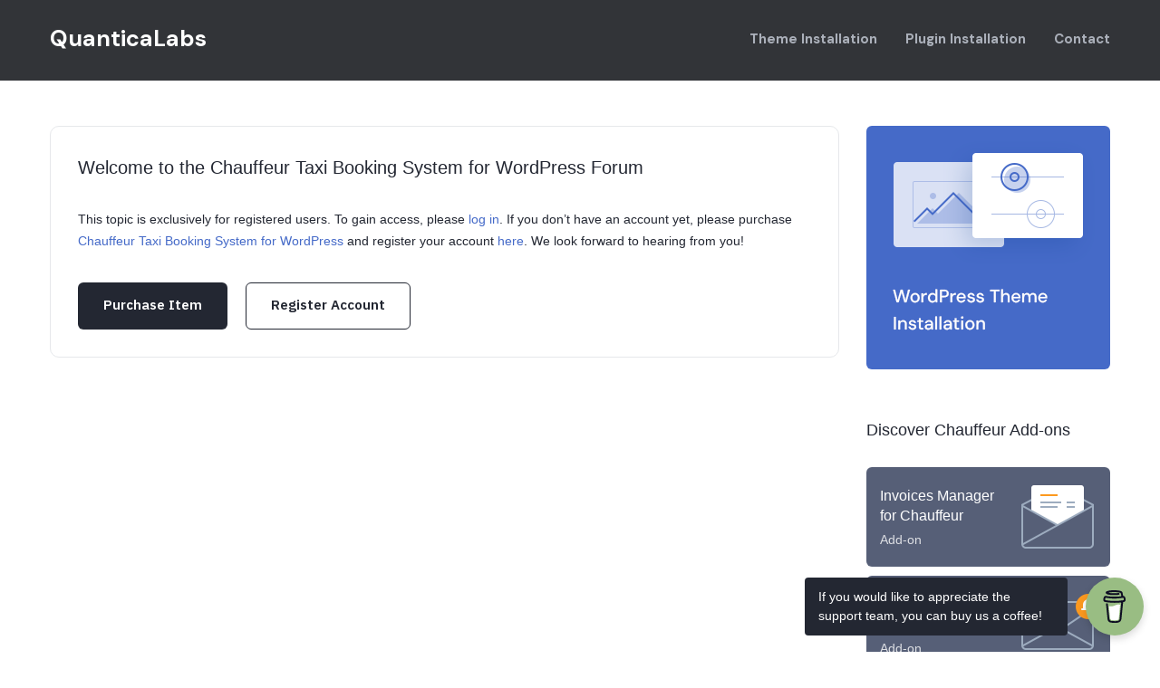

--- FILE ---
content_type: text/html; charset=UTF-8
request_url: https://support.quanticalabs.com/forum/topic/45941/yet-another-problem-with-telegram-setup
body_size: 5814
content:
<!DOCTYPE html>
<html lang="en-US">
	<head>
		<title>QuanticaLabs Support |   Yet another problem with Telegram setup</title>
		<!--meta-->
		<meta charset="UTF-8" />
		<meta name="generator" content="WordPress 4.9.26" />
		<meta name="viewport" content="width=device-width, initial-scale=1, maximum-scale=1" />
		<meta name="description" content="QuanticaLabs Support Forum" />
		<!--fonts-->
		<link rel="preconnect" href="https://fonts.googleapis.com">
		<link rel="preconnect" href="https://fonts.gstatic.com" crossorigin>
		<link href="https://fonts.googleapis.com/css2?family=DM+Sans:wght@500;600;700&family=IBM+Plex+Sans:wght@400;500;600;700&display=swap" rel="stylesheet">
		<!--style-->		
		<link rel="stylesheet" href="https://support.quanticalabs.com/wp-content/themes/forum/style.css" type="text/css" media="screen" />
		<link rel="alternate" type="application/rss+xml" title="RSS 2.0" href="https://support.quanticalabs.com/feed/" />
		<link rel="pingback" href="https://support.quanticalabs.com/xmlrpc.php" />
		<link rel='dns-prefetch' href='//s.w.org' />
		<script type="text/javascript">
			window._wpemojiSettings = {"baseUrl":"https:\/\/s.w.org\/images\/core\/emoji\/11\/72x72\/","ext":".png","svgUrl":"https:\/\/s.w.org\/images\/core\/emoji\/11\/svg\/","svgExt":".svg","source":{"concatemoji":"https:\/\/support.quanticalabs.com\/wp-includes\/js\/wp-emoji-release.min.js?ver=4.9.26"}};
			!function(e,a,t){var n,r,o,i=a.createElement("canvas"),p=i.getContext&&i.getContext("2d");function s(e,t){var a=String.fromCharCode;p.clearRect(0,0,i.width,i.height),p.fillText(a.apply(this,e),0,0);e=i.toDataURL();return p.clearRect(0,0,i.width,i.height),p.fillText(a.apply(this,t),0,0),e===i.toDataURL()}function c(e){var t=a.createElement("script");t.src=e,t.defer=t.type="text/javascript",a.getElementsByTagName("head")[0].appendChild(t)}for(o=Array("flag","emoji"),t.supports={everything:!0,everythingExceptFlag:!0},r=0;r<o.length;r++)t.supports[o[r]]=function(e){if(!p||!p.fillText)return!1;switch(p.textBaseline="top",p.font="600 32px Arial",e){case"flag":return s([55356,56826,55356,56819],[55356,56826,8203,55356,56819])?!1:!s([55356,57332,56128,56423,56128,56418,56128,56421,56128,56430,56128,56423,56128,56447],[55356,57332,8203,56128,56423,8203,56128,56418,8203,56128,56421,8203,56128,56430,8203,56128,56423,8203,56128,56447]);case"emoji":return!s([55358,56760,9792,65039],[55358,56760,8203,9792,65039])}return!1}(o[r]),t.supports.everything=t.supports.everything&&t.supports[o[r]],"flag"!==o[r]&&(t.supports.everythingExceptFlag=t.supports.everythingExceptFlag&&t.supports[o[r]]);t.supports.everythingExceptFlag=t.supports.everythingExceptFlag&&!t.supports.flag,t.DOMReady=!1,t.readyCallback=function(){t.DOMReady=!0},t.supports.everything||(n=function(){t.readyCallback()},a.addEventListener?(a.addEventListener("DOMContentLoaded",n,!1),e.addEventListener("load",n,!1)):(e.attachEvent("onload",n),a.attachEvent("onreadystatechange",function(){"complete"===a.readyState&&t.readyCallback()})),(n=t.source||{}).concatemoji?c(n.concatemoji):n.wpemoji&&n.twemoji&&(c(n.twemoji),c(n.wpemoji)))}(window,document,window._wpemojiSettings);
		</script>
		<style type="text/css">
img.wp-smiley,
img.emoji {
	display: inline !important;
	border: none !important;
	box-shadow: none !important;
	height: 1em !important;
	width: 1em !important;
	margin: 0 .07em !important;
	vertical-align: -0.1em !important;
	background: none !important;
	padding: 0 !important;
}
</style>
<link rel='stylesheet' id='authorhq_style-css'  href='https://support.quanticalabs.com/wp-content/plugins/authorhq/views/front_end/assets/css/core.css?ver=1.1.5' type='text/css' media='screen' />
<link rel='stylesheet' id='authorhq_0_forum-css'  href='https://support.quanticalabs.com/wp-content/plugins/authorhq/views/front_end/forum/assets/css/forum.css?ver=1.1.5' type='text/css' media='screen' />
<link rel='stylesheet' id='buy-me-a-coffee-css'  href='https://support.quanticalabs.com/wp-content/plugins/buymeacoffee/public/css/buy-me-a-coffee-public.css?ver=2.7' type='text/css' media='all' />
<link rel='stylesheet' id='jquery-fancybox-css'  href='https://support.quanticalabs.com/wp-content/themes/forum/style/fancybox/jquery.fancybox.css?ver=4.9.26' type='text/css' media='all' />
<link rel='stylesheet' id='responsive-css'  href='https://support.quanticalabs.com/wp-content/themes/forum/responsive.css?ver=4.9.26' type='text/css' media='all' />
<script type='text/javascript' src='https://support.quanticalabs.com/wp-includes/js/jquery/jquery.js?ver=1.12.4'></script>
<script type='text/javascript' src='https://support.quanticalabs.com/wp-includes/js/jquery/jquery-migrate.min.js?ver=1.4.1'></script>
<script type='text/javascript'>
/* <![CDATA[ */
var ahq_global_vars = {"site_url":"https:\/\/support.quanticalabs.com","please_wait":"Please wait..."};
/* ]]> */
</script>
<script type='text/javascript' src='https://support.quanticalabs.com/wp-content/plugins/authorhq/views/front_end/assets/js/ahq.js?ver=4.9.26'></script>
<script type='text/javascript' src='https://support.quanticalabs.com/wp-content/plugins/authorhq/views/front_end/assets/js/jquery.snippet.min.js?ver=4.9.26'></script>
<script type='text/javascript' src='https://support.quanticalabs.com/wp-content/plugins/authorhq/views/front_end/assets/js/jquery.scrollTo-1.4.2-min.js?ver=4.9.26'></script>
<script type='text/javascript' src='https://support.quanticalabs.com/wp-content/plugins/authorhq/views/front_end/forum/assets/js/forum.js?ver=4.9.26'></script>
<script type='text/javascript' src='https://support.quanticalabs.com/wp-content/plugins/buymeacoffee/public/js/buy-me-a-coffee-public.js?ver=2.7'></script>
<script type='text/javascript' src='https://support.quanticalabs.com/wp-content/themes/forum/js/jquery.ba-bbq.min.js?ver=4.9.26'></script>
<script type='text/javascript' src='https://support.quanticalabs.com/wp-content/themes/forum/js/jquery.fancybox-1.3.4.pack.js?ver=4.9.26'></script>
<script type='text/javascript' src='https://support.quanticalabs.com/wp-content/themes/forum/js/main.js?ver=4.9.26'></script>
<link rel='https://api.w.org/' href='https://support.quanticalabs.com/wp-json/' />
<link rel="EditURI" type="application/rsd+xml" title="RSD" href="https://support.quanticalabs.com/xmlrpc.php?rsd" />
<link rel="wlwmanifest" type="application/wlwmanifest+xml" href="https://support.quanticalabs.com/wp-includes/wlwmanifest.xml" /> 
<meta name="generator" content="WordPress 4.9.26" />
<link rel="alternate" type="application/json+oembed" href="https://support.quanticalabs.com/wp-json/oembed/1.0/embed?url=https%3A%2F%2Fsupport.quanticalabs.com%2FWP_Router%2Fahq-placeholder-page%2F" />
<link rel="alternate" type="text/xml+oembed" href="https://support.quanticalabs.com/wp-json/oembed/1.0/embed?url=https%3A%2F%2Fsupport.quanticalabs.com%2FWP_Router%2Fahq-placeholder-page%2F&#038;format=xml" />
        <script data-name="BMC-Widget" src="https://cdnjs.buymeacoffee.com/1.0.0/widget.prod.min.js" data-id="quanticalabs" data-description="Support me on Buy Me a Coffee!" data-message="If you would like to appreciate the support team, you can buy us a coffee!" data-color="#5F7FFF" data-position="right" data-x_margin="18" data-y_margin="18">
        </script>
		<link rel="shortcut icon" href="https://support.quanticalabs.com/wp-content/themes/forum/images/favicon.ico" />
	</head>
	<body class="wp_router_page-template-default single single-wp_router_page postid-22">		<div class="header_container">
			<div class="header clearfix">
				<div class="header_left">
					<a href="https://support.quanticalabs.com" title="QuanticaLabs Support Forum">QuanticaLabs</a>
				</div>
				<div class="menu-main-menu-container"><ul id="menu-main-menu" class="sf-menu header_right"><li id="menu-item-1620" class="menu-item menu-item-type-custom menu-item-object-custom menu-item-1620"><a href="https://quanticalabs.com/wordpress-theme-installation/">Theme Installation</a></li>
<li id="menu-item-1621" class="menu-item menu-item-type-custom menu-item-object-custom menu-item-1621"><a href="https://quanticalabs.com/wordpress-plugin-installation/">Plugin Installation</a></li>
<li id="menu-item-32" class="menu-item menu-item-type-custom menu-item-object-custom menu-item-32"><a href="https://quanticalabs.com/contact/">Contact</a></li>
</ul></div><div class="mobile_menu"><select><option value="https://quanticalabs.com/wordpress-theme-installation/" class="menu-item menu-item-type-custom menu-item-object-custom menu-item-1620">Theme Installation</option>
<option value="https://quanticalabs.com/wordpress-plugin-installation/" class="menu-item menu-item-type-custom menu-item-object-custom menu-item-1621">Plugin Installation</option>
<option value="https://quanticalabs.com/contact/" class="menu-item menu-item-type-custom menu-item-object-custom menu-item-32">Contact</option>
</select></div>			</div>
		</div>
				<div id="primary" class="clearfix">
			<div id="content" role="main">	
			
													
				<div id="ahq_forum">
		<div class="no_permissions_container">
	<div class="forum_subheader clearfix">
		<h3>Welcome to the Chauffeur Taxi Booking System for WordPress Forum</h3>
		<p>This topic is exclusively for registered users. To gain access, please <a href="https://support.quanticalabs.com/wp-login.php" title="Login">log in</a>. If you don&#8217;t have an account yet, please purchase <a href="https://1.envato.market/chauffeur-booking-system-for-wordpress" title="Chauffeur Taxi Booking System for WordPress" target="_top">Chauffeur Taxi Booking System for WordPress</a> and register your account <a href="https://support.quanticalabs.com/account/create" title="Register">here</a>. We look forward to hearing from you!</p><ul class="clearfix"><li><a class="button" href="https://1.envato.market/chauffeur-booking-system-for-wordpress" title="Chauffeur Taxi Booking System for WordPress" target="_top">Purchase Item</a></li><li><a class="button" href="https://support.quanticalabs.com/account/create" title="Register">Register Account</a></li></ul>	</div>
</div>
</div>
				

			
			</div><!-- #content -->
			<div id="sidebar">
				<a class="banner" href="https://quanticalabs.com/wordpress-theme-installation" target="_blank" title="Professional Theme Installation"><img src="https://support.quanticalabs.com/wp-content/uploads/2017/06/banner_forum.png" alt="banner"></a>
									<div class="widget_divider"></div>
					<h3>Discover Chauffeur Add-ons</h3>
					<div class="addons-grid">
						<!-- icon -->
						<a href="https://1.envato.market/chauffeur-taxi-booking-system-for-wordpress-addon-invoices" class="card-link" aria-label="Invoices Manager add-on">
						<div class="card">
						<div class="card-text">
						<div class="card-title">Invoices Manager</div>
						<div class="card-title">for Chauffeur</div>
						<div class="card-sub">Add-on</div>
						</div>
						<img src="https://quanticalabs.com/docs/chauffeur-booking-system/wp-content/uploads/sites/2/2025/08/icon_addon_invoices.png" alt="" width="96" height="90" class="card-icon">
						</div>
						</a>
						<!-- icon -->
						<a href="https://1.envato.market/custom-notifications-addon-chauffeur-taxi-booking-system" class="card-link" aria-label="Custom Notifications add-on">
						<div class="card">
						<div class="card-text">
						<div class="card-title">Custom Notifications</div>
						<div class="card-title">for Chauffeur</div>
						<div class="card-sub">Add-on</div>
						</div>
						<img src="https://quanticalabs.com/docs/chauffeur-booking-system/wp-content/uploads/sites/2/2025/08/icon_addon_custom_notifications.png" alt="" width="96" height="90" class="card-icon">
						</div>
						</a>
						<!-- icon -->
						<a href="https://1.envato.market/import-export-addon-chauffeur-taxi-booking-system" class="card-link" aria-label="Import/Export add-on">
						<div class="card">
						<div class="card-text">
						<div class="card-title">Import/Export</div>
						<div class="card-title">for Chauffeur</div>
						<div class="card-sub">Add-on</div>
						</div>
						<img src="https://quanticalabs.com/docs/chauffeur-booking-system/wp-content/uploads/sites/2/2025/08/icon_addon_import_export.png" alt="" width="96" height="90" class="card-icon">
						</div>
						</a>
						<!-- icon -->
						<a href="https://1.envato.market/icalendars-addon-chauffeur-taxi-booking-system" class="card-link" aria-label="iCalendars Sync add-on">
						<div class="card">
						<div class="card-text">
						<div class="card-title">iCalendars Sync</div>
						<div class="card-title">for Chauffeur</div>
						<div class="card-sub">Add-on</div>
						</div>
						<img src="https://quanticalabs.com/docs/chauffeur-booking-system/wp-content/uploads/sites/2/2025/08/icon_addon_icalendar.png" alt="" width="96" height="90" class="card-icon">
						</div>
						</a>
						<!-- icon -->
						<a href="https://1.envato.market/currency-switcher-addon-chauffeur-taxi-booking-system" class="card-link" aria-label="Currency Switcher add-on">
						<div class="card">
						<div class="card-text">
						<div class="card-title">Currency Switcher</div>
						<div class="card-title">for Chauffeur</div>
						<div class="card-sub">Add-on</div>
						</div>
						<img src="https://quanticalabs.com/docs/chauffeur-booking-system/wp-content/uploads/sites/2/2025/08/icon_addon_currency_switcher.png" alt="" width="96" height="90" class="card-icon">
						</div>
						</a>
						<!-- icon -->
						<a href="https://1.envato.market/google-sheets-addon-chauffeur-taxi-booking-system" class="card-link" aria-label="Google Sheets add-on">
						<div class="card">
						<div class="card-text">
						<div class="card-title">Google Sheets</div>
						<div class="card-title">for Chauffeur</div>
						<div class="card-sub">Add-on</div>
						</div>
						<img src="https://quanticalabs.com/docs/chauffeur-booking-system/wp-content/uploads/sites/2/2025/10/icon_addon_google_sheets.png" alt="" width="96" height="90" class="card-icon">
						</div>
						</a>
						<!-- icon -->
						<a href="https://1.envato.market/google-analytics-events-addon-chauffeur-taxi-booking-system" class="card-link" aria-label="Google Analytics add-on">
						<div class="card">
						<div class="card-text">
						<div class="card-title">Google Analytics</div>
						<div class="card-title">for Chauffeur</div>
						<div class="card-sub">Add-on</div>
						</div>
						<img src="https://quanticalabs.com/docs/chauffeur-booking-system/wp-content/uploads/sites/2/2025/08/icon_addon_google_analytics.png" alt="" width="96" height="90" class="card-icon">
						</div>
						</a>
						<!-- icon -->
						<a href="https://1.envato.market/mailchimp-addon-chauffeur-taxi-booking-system" class="card-link" aria-label="Mailchimp add-on">
						<div class="card">
						<div class="card-text">
						<div class="card-title">Mailchimp</div>
						<div class="card-title">for Chauffeur</div>
						<div class="card-sub">Add-on</div>
						</div>
						<img src="https://quanticalabs.com/docs/chauffeur-booking-system/wp-content/uploads/sites/2/2025/08/icon_addon_mailchimp.png" alt="" width="96" height="90" class="card-icon">
						</div>
						</a>
					</div>
									<div class="widget_divider"></div>
				<h3>Get Started</h3>
				<p>New to the forum? Follow these steps:</p>
				<ol class="first_steps">
					<li>Get your <a class="fancybox" href="https://support.quanticalabs.com/wp-content/themes/forum/images/purchase_code.png">purchase code</a></li>
					<li>Click the <a href="https://support.quanticalabs.com/account/create">register</a> button</li>
					<li>Complete and submit the form</li>
				</ol>
				<ul class="buttons clearfix">
					<li><a class="button" href="https://support.quanticalabs.com/wp-login.php" title="Login">Login</a></li>
					<li class="separator">- or -</li>
					<li><a class="button" href="https://support.quanticalabs.com/account/create" title="Register">Register</a></li>
				</ul>
								<div class="widget_divider"></div>
				<h3>Search Forum</h3>
				<form class="search_form clearfix" method="post" action="https://support.quanticalabs.com/forum/search_results">
					<label for="search_words">Find words</label>
					<input type="text" id="search_words" name="search[words]" />
					<fieldset>
						<div class="left">
							<label>Search in</label>
							<select name="search[in]">
								<option value="1">title and content</option>
								<option value="2">titles</option>
								<option value="3">content</option>
							</select>
						</div>
						<div class="right">
							<label>Prefix</label>
							<select name="search[prefix]">
								<option value="all">All</option>
																<option value="4">on-hold</option>
																<option value="1">open</option>
																<option value="2">resolved</option>
																<option value="3">closed</option>
											
							</select>
						</div>
					</fieldset>
					<label>Category</label>					
					<select class="long" name="search[category]">
													<option value="all">All</option>
														<option value="23">100 CSS3 Pagination Styles</option>
														<option value="34">Accordions for WordPress</option>
														<option value="16">Ajax Multi Upload</option>
														<option value="24">Ajax Multi Upload for WordPress</option>
														<option value="60">Atrium - HTML Template</option>
														<option value="63">Atrium - WordPress Theme</option>
														<option value="39">Aurana - HTML Template</option>
														<option value="75">Auto Spa - HTML Template</option>
														<option value="79">Auto Spa - WordPress Theme</option>
														<option value="87">AutoRide - WordPress Theme</option>
														<option value="89">Boat and Yacht Charter Booking System for WordPress</option>
														<option value="90">Bookingo - Course Booking System for WordPress</option>
														<option value="41">Borneo - HTML Landing Page</option>
														<option value="28">CSS3 Accordions</option>
														<option value="27">CSS3 Bar Graphs</option>
														<option value="26">CSS3 Compare Pricing Tables</option>
														<option value="29">CSS3 Image Lightbox</option>
														<option value="36">CSS3 Tooltips Pack</option>
														<option value="33">CSS3 Vertical Web Pricing Tables</option>
														<option value="88">Car Park Booking System for WordPress </option>
														<option value="85">Car Rental Booking System for WordPress </option>
														<option value="72">Car Service - HTML Template</option>
														<option value="73">Car Service - WordPress Theme</option>
														<option value="74">Car Wash Booking System for WordPress</option>
														<option value="14">Cascade - HTML Template</option>
														<option value="10">Cascade - WordPress Theme</option>
														<option value="84">Chauffeur Taxi Booking System for WordPress</option>
														<option value="32">ClassiPress Ajax Image Uploader</option>
														<option value="80">CleanMate - HTML Template</option>
														<option value="83">CleanMate - WordPress Theme</option>
														<option value="81">Contact Form CF7 Data Storage</option>
														<option value="86">Cost Calculator for WordPress</option>
														<option value="100">Currency Switcher Add-on: Chauffeur Taxi Booking System</option>
														<option value="98">Custom Notifications Add-on: Chauffeur Taxi Booking System</option>
														<option value="18">Dynamic Step Process Panels</option>
														<option value="21">Dynamic Step Process Panels for WordPress</option>
														<option value="17">Export HTML Table to Open Formats</option>
														<option value="76">Fable - HTML Template</option>
														<option value="66">Fable - WordPress Theme</option>
														<option value="92">Finpeak - HTML Template</option>
														<option value="93">Finpeak - WordPress Theme</option>
														<option value="22">FormAutosave</option>
														<option value="44">Geneva - HTML Template</option>
														<option value="97">Google Analytics Events Add-on: Chauffeur Taxi Booking System</option>
														<option value="103">Google Sheets Add-on: Chauffeur Taxi Booking System</option>
														<option value="50">GymBase - HTML Template</option>
														<option value="52">GymBase - WordPress Theme</option>
														<option value="42">Hosted - HTML Landing Page</option>
														<option value="96">Hotel Booking System for WordPress</option>
														<option value="19">Image Multi Upload</option>
														<option value="95">Import/Export Add-on: Chauffeur Taxi Booking System</option>
														<option value="94">Invoices Add-on: Chauffeur Taxi Booking System</option>
														<option value="30">JS Error Log</option>
														<option value="49">Lemon - HTML Template</option>
														<option value="59">Lemon - WordPress Theme</option>
														<option value="99">Mailchimp Add-on: Chauffeur Taxi Booking System</option>
														<option value="57">MediCenter - HTML Template</option>
														<option value="58">MediCenter - WordPress Theme</option>
														<option value="105">Mollie Add-on: Chauffeur Taxi Booking System</option>
														<option value="43">Monaco - HTML Template</option>
														<option value="38">Next Post Fly Box for WordPress</option>
														<option value="64">Node - HTML Template</option>
														<option value="69">Norge - WordPress Theme</option>
														<option value="53">Nostalgia - HTML Landing Page</option>
														<option value="47">Nostalgia - HTML Template</option>
														<option value="12">Nostalgia - WordPress Theme</option>
														<option value="55">Nostalgia - Wordpress Landing Page</option>
														<option value="48">Opal - HTML Template</option>
														<option value="25">PHP2JS DataMapper</option>
														<option value="102">Pet Hotel Booking System for WordPress</option>
														<option value="77">Portada - WordPress Theme</option>
														<option value="65">Pressroom - HTML Template</option>
														<option value="68">Pressroom - WordPress Theme</option>
														<option value="45">Prestige - HTML Template</option>
														<option value="11">Prestige - WordPress Theme</option>
														<option value="31">Pricing Tables for WordPress</option>
														<option value="40">Rebirth - HTML Landing Page</option>
														<option value="70">Renovate - HTML Template</option>
														<option value="71">Renovate - WordPress Theme</option>
														<option value="37">Responsive CSS3 Flexbox Tables</option>
														<option value="20">SQL Document Generator</option>
														<option value="15">Scrolling Pagination Class</option>
														<option value="78">Site Content Navigator for WordPress </option>
														<option value="104">Square Add-on: Chauffeur Taxi Booking System</option>
														<option value="91">SwimAcademy -  WordPress Theme</option>
														<option value="82">Templatica VC Templates Manager</option>
														<option value="46">Themis - HTML Template</option>
														<option value="56">Themis - WordPress Theme</option>
														<option value="61">Timetable Booking Schedule for WordPress</option>
														<option value="67">Timetable Schedule for Joomla</option>
														<option value="62">Tooltips for WordPress </option>
														<option value="51">Tower - HTML Template</option>
														<option value="35">Vertical Pricing Tables for WordPress</option>
														<option value="101">iCalendars Add-on: Chauffeur Taxi Booking System</option>
												</select>
					<input type="submit" class="button" value="Search" />
				</form>
								<div class="widget_divider"></div>
				<h3>Purchase Verification</h3>
				<div class="clearfix">
					<p>
					Already have a forum account but purchased another item? Verify your new purchase and gain access to the item's forum category with a click of the 'Verify New Purchase' button.
					</p>
					<a class="button verify_purchase" href="https://support.quanticalabs.com/account/verify_purchase/" title="Verify New Purchase">Verify New Purchase</a>
				</div>
				<div class="widget_divider"></div>
							</div><!-- #sidebar -->
		</div><!-- #primary -->
		<div class="footer clearfix">
			<div class="footer_left">
				&copy; 2026 <a href="https://quanticalabs.com" title="quanticalabs.com">quanticalabs.com</a>
			</div>
			<ul class="footer_right">
				<li><a href="https://twitter.com/QuanticaLabs" title="Follow us on Twitter" target="_blank">Follow us on Twitter</a></li>
				<li class="separator">&nbsp;</li>
				<li><a href="https://www.facebook.com/pages/QuanticaLabs/364777863576878" title="Like us on Facebook" target="_blank">Like us on Facebook</a></li>
			</ul>
		</div>
		
		<script type='text/javascript'>jQuery(document).ready(function(){ ahq.init(); });</script><script type='text/javascript' src='https://support.quanticalabs.com/wp-includes/js/jquery/ui/core.min.js?ver=1.11.4'></script>
<script type='text/javascript' src='https://support.quanticalabs.com/wp-includes/js/jquery/ui/widget.min.js?ver=1.11.4'></script>
<script type='text/javascript' src='https://support.quanticalabs.com/wp-includes/js/jquery/ui/tabs.min.js?ver=1.11.4'></script>
<script type='text/javascript' src='https://support.quanticalabs.com/wp-includes/js/wp-embed.min.js?ver=4.9.26'></script>
	<script defer src="https://static.cloudflareinsights.com/beacon.min.js/vcd15cbe7772f49c399c6a5babf22c1241717689176015" integrity="sha512-ZpsOmlRQV6y907TI0dKBHq9Md29nnaEIPlkf84rnaERnq6zvWvPUqr2ft8M1aS28oN72PdrCzSjY4U6VaAw1EQ==" data-cf-beacon='{"version":"2024.11.0","token":"c7ddfd17c3d84ef7bf7274db2625ac66","r":1,"server_timing":{"name":{"cfCacheStatus":true,"cfEdge":true,"cfExtPri":true,"cfL4":true,"cfOrigin":true,"cfSpeedBrain":true},"location_startswith":null}}' crossorigin="anonymous"></script>
</body>
</html>

--- FILE ---
content_type: text/css
request_url: https://support.quanticalabs.com/wp-content/themes/forum/style.css
body_size: 5490
content:
/*
Theme Name: Forum
Theme URI: https://support.quanticalabs.com
Description: Forum description
Author: QuanticaLabs
Author URI: https://1.envato.market/quanticalabs
License: GNU General Public License version 3.0
License URI: http://www.gnu.org/licenses/gpl-3.0.html
Version: 3.5 by mat 05.10.25
*/

.clearfix:after
	{
	font-size: 0px;
	content: ".";
	display: block;
	height: 0px;
	visibility: hidden;
	clear: both;
	}
	
body
	{
	font-family: arial, sans-serif;
	font-size: 14px;
	line-height: 150%;
	background: #FFF;
	margin: 0;
	overflow-x: hidden;
	}
	
a
	{
	color: #456AC8;
	text-decoration: none;
	}
	
a:hover
	{
	text-decoration: underline;
	}
	
.bold
	{
	font-weight: 700;
	}
	
input, textarea
	{
	border-radius: 6px;
	}
	
input[type='checkbox']
	{
	-webkit-appearance: checkbox;
	}
	
input[type='radio']
	{
	-webkit-appearance: radio;
	}
	
input[type='text'], input[type="password"]
	{
	display: block;
	background: #FFF;
	font-size: 14px;
	color: #374151;
	border: none;
	border: 1px solid #E6E8EB !important;
	padding: 13px 10px 14px;
	border-radius: 6px;
	}
	
input:focus-visible,
textarea:focus-visible
	{
	outline: 1px solid #456AC8;
	border-color: #456AC8 !important;
	}

textarea
	{
	background: #FFF;
	font-family: arial, sans-serif;
	font-size: 14px;
	color: #374151 !important;
	padding: 13px 10px 14px 10px !important;
	border: 1px solid #E6E8EB !important;
	margin: 0 !important;
	line-height: 150%;
	resize: vertical;
	}
	
textarea#topic_message
	{
	height: 275px;
	}

textarea#reply_message
	{
	height: 210px;
	}

textarea#hidden_message,
textarea#purchase_code
	{
	height: 105px;
	}

select
	{
	font-family: arial, sans-serif;
	font-size: 14px;
	background: #FFF;
	border: 1px solid #E6E8EB !important;
	color: #374151;
	padding: 13px 10px 14px;
	cursor: pointer;
	border-radius: 6px;
	}
	
#primary
	{
	width: 1170px;
	margin-left: auto;
	margin-right: auto;
	margin-top: 50px;
	background-color: #FFFFFF;
	}
	
#content
	{
	float: left;
	width: 871px;
	}
	
#sidebar
	{
	float: right;
	width: 269px;
	padding: 0;
	color: #374151;
	}
	
#primary #ahq_forum
	{
	width: 100%;
	}
	
.forum_header
	{
	font-family: 'IBM Plex Sans', sans-serif;	
	color: #FFFFFF;
	font-size: 16px;
	background: #456AC8;
	padding: 16px 20px 18px;
	margin: 0;
	font-weight: 600;	
	line-height: 1.5em;
	border-radius: 6px 6px 0 0;
	}
	
.forum_header a
	{
	color: #FFFFFF;
	line-height: 1.5em;
	}
	
.forum_subheader
	{
	color: #232732;
	padding: 30px;
	border-left: 1px solid #E6E8EB;
	border-right: 1px solid #E6E8EB;
	display: flex;
	align-items: center;
	}

.forum_subheader.ui-tabs-nav
	{
	border: 0;
	}
	
.no_permissions_container > .forum_subheader
	{
	display: block;
	border-top: 1px solid #E6E8EB;
	border-bottom: 1px solid #E6E8EB;
	border-radius: 10px;
	}

.tabs .forum_subheader
	{
	padding: 0;
	background: #FFFFFF;
	border-bottom: 2px solid #456AC8;
	/*margin-bottom: 20px;*/
	}
	
.forum_subheader h3
	{
	width: auto;
	font-weight: normal;
	font-size: 20px;
	margin: 0 20px 0 0;
	line-height: 1.5em;
	}
	
.no_permissions_container .forum_subheader h3
	{
	float: none;
	width: 100%;
	}
	
.no_permissions_container .forum_subheader p
	{
	margin-top: 30px;
	margin-bottom: 34px;
	line-height: 24px;
	}
	
.no_permissions_container ul
	{
	list-style: none;
	padding: 0;
	margin-bottom: 0;
	}
	
.no_permissions_container ul li
	{
	float: left;
	margin-left: 20px;
	}
	
.no_permissions_container ul li:first-child
	{
	margin-left: 0;
	}
	
.no_permissions_container .button
	{
	display: inline-block;
	}
	
#primary .submit_line
	{
	margin-top: 20px;
	margin-bottom: 0;
	}
	
.marginTop30
	{
	margin-top: 30px;
	}
	
blockquote
	{
	margin: 10px 0;
	padding-left: 15px;
	border-left: 2px solid #d0d0d0;
	font-style: italic;
	}
	
/* --- footer --- */
.footer
	{
	width: 1170px;
	margin-left: auto;
	margin-right: auto;
	margin-top: 50px;
	padding-bottom: 50px;
	}
	
.footer_left
	{	
	float: left;
	font-size: 13px;
	color: #9398A4;
	}
	
.footer_left a
	{	
	color: #9398A4;
	font-size: 13px;
	}
	
.footer_right
	{
	float: right;
	list-style: none;
	padding: 0;
	margin: 0;
	}
	
.footer_right li
	{
	float: left;
	margin-left: 10px;
	}
	
.footer_right li:first-child
	{
	margin-left: 0;
	}
	
.footer_right li.separator
	{
	width: 1px;
	height: 11px;
	background-color: #9398A4;
	margin-top: 5px;
	}
	
.footer_right li a
	{
	color: #9398A4;
	font-size: 13px;
	}
	
/* --- breadcrumbs --- */
#primary #content .ahq_breadcrumbs
	{
	position: relative;
	margin-bottom: 30px;
	padding: 0;
	font-size: 14px;
	line-height: 24px;
	margin-top: 0;
	}
	
.ahq_breadcrumbs
	{
	list-style: none;
	padding: 0;
	margin-bottom: 10px;
	overflow: hidden;
	padding: 15px 20px;
	}

.ahq_breadcrumbs li
	{
	float: left;
	margin-right: 5px;
	color: #374151;
	}
	
#ahq_forum .ahq_breadcrumbs li
	{
	color: #374151 !important;
	}

.ahq_breadcrumbs li.divider
	{
	padding: 0 2px;
	position: relative;
	top: -1px;
	}

body #ahq_forum .ahq_breadcrumbs li a,
body #ahq_account .ahq_breadcrumbs li a
	{
	color: #374151;
	}
	
#primary #content .ahq_breadcrumbs li a:hover
	{
	color: #456AC8;
	}
	
/* --- categories --- */
.ahq_categories
	{
	display: -ms-flexbox;
	display: -webkit-flexbox;
	display: -webkit-flex;
	display: flex;
	-ms-flex-wrap: wrap;
	-webkit-flex-wrap: wrap;
	-moz-flex-wrap: wrap;
	flex-wrap: wrap;
	padding: 0;
	margin: 0;
	list-style: none;
	}
	
.ahq_categories .ahq_category
	{
	display: -ms-flexbox;
	display: -webkit-flexbox;
	display: -webkit-flex;
	display: flex;
	-ms-flex-wrap: wrap;
	-webkit-flex-wrap: wrap;
	-moz-flex-wrap: wrap;
	flex-wrap: wrap;
	float: left;
	width: 394px;
	padding: 30px 20px;
	background-color: #FFFFFF;
	border-right: 1px solid #E6E8EB;
	border-bottom: 1px solid #E6E8EB;
	}
	
.ahq_categories .last_post, .ahq_categories .topics_replies
	{
	-ms-flex-item-align: flex-end;
	-webkit-align-self: flex-end;
	-moz-align-self: flex-end;
	align-self: flex-end;
	list-style: none;
	padding: 0;
	margin: 0;
	}
	
.ahq_categories .last_post
	{
	float: left;
	width: calc(100% - 110px);
	margin-right: 20px;
	}
	
.ahq_categories .last_post a, .ahq_categories .last_post .name span
	{
	color: #374151;
	}
	
.ahq_categories .last_post .title
	{
	clear: both;
	overflow: hidden;
	text-overflow: ellipsis;
	white-space: nowrap;
	}
	
.ahq_categories .last_post .timeago, .ahq_categories .last_post .name
	{
	float: left;
	color: #9398A4;
	margin-top: 5px;
	}
	
/*	
.first_row
	{
	border-top: 1px solid #E6E8EB;
	}	
*/	

.first_cell
	{
	border-left: 1px solid #E6E8EB;
	}
	
.ahq_category h4
	{
	margin: 0;
	padding-bottom: 20px;
	width: 100%;
	}
	
.ahq_category h4 a
	{
	font-weight: normal;
	font-size: 18px;
	line-height: 1.5em;
	padding: 4px 0;
	color: #232732;
	}
	
.ahq_category a:hover
	{
	color: #456AC8;
	}

.ahq_category .create_topic_button
	{
	margin-left: 0;
	margin-top: 25px;
	padding: 13px 19px 15px;
	align-self: end;
	}
	
.ahq_category .create_topic_button:hover
	{
	color: #FFF;
	}
	
/* --- topics --- */
#ahq_topics
	{
	padding: 0;
	}
	
#ahq_topics ul
	{
	padding: 0;
	margin: 0;
	list-style: none;
	}
	
#ahq_topics ul li.topic
	{
	display: flex;
	align-items: baseline;
	padding: 20px;
	padding-left: 80px;
	background-color: #FFFFFF;
	border-left: 1px solid #E6E8EB;
	border-right: 1px solid #E6E8EB;
	border-bottom: 1px solid #E6E8EB;
	background-position: 20px center;
	background-repeat: no-repeat;
	}
	
#ahq_topics ul li.topic:last-child
	{
	border-radius: 0 0 6px 6px;
	}	
	
#ahq_topics ul li.topic:first-child
	{
	border-top: 1px solid #E6E8EB;
	}
	
#ahq_topics ul li.topic h4
	{
	margin: 0;
	font-weight: normal;
	overflow: hidden;
	}
	
#ahq_topics .topic_details
	{
	width: 420px;
	margin-right: 15px;
	word-break: break-word;
	}
	
#ahq_topics .topic_details .description
	{
	margin: 4px 0 0 0;
	color: #9398A4;
	}
	
#ahq_topics .last_post
	{
	text-align: right;
	color: #9398A4;
	-webkit-flex: 1 1 auto;
	-ms-flex: 1 1 auto;
	-moz-flex: 1 1 auto;
	flex: 1 1 auto;
	}
	
#ahq_topics .last_post li:nth-of-type(2)
	{
	margin-top: 5px;
	}

/* --- topic replied --- */
.topics_replies
	{
	width: 90px;
	-webkit-flex: 0 1 auto;
	-ms-flex: 0 1 auto;
	-moz-flex: 0 1 auto;
	flex: 0 1 auto;
	}
	
.topics_replies li
	{
	text-align: right;
	color: #9398A4;
	}
	
.topics_replies li:nth-of-type(2)
	{
	margin-top: 5px;
	}

/* --- topic --- */
.topic a
	{
	color: #232732;
	}
	
#ahq_topics ul li.topic a:hover
	{
	color: #456AC8;
	}
	
#ahq_topics ul li.topic h4 a
	{
	font-size: 16px;
	color: #232732;
	line-height: 24px;
	padding: 4px 0;
	}
	
#topic ul
	{
	padding: 0;
	margin: 0;
	}
	
#topic .topics
	{
	padding: 0;
	}
	
#topic ul .post:first-child
	{
	border-top: 1px solid #E6E8EB;
	}
	
#ahq_forum #topic ul .post
	{
	background-color: #FFFFFF;
	border-bottom: 1px solid #E6E8EB;
	border-left: 1px solid #E6E8EB;
	border-right: 1px solid #E6E8EB;
	margin: 0;
	color: #374151;
	padding: 30px;
	word-break: break-word;
	}
	
#ahq_forum #topic ul .post:last-child
	{
	border-radius: 0 0 6px 6px;
	}	
	
#ahq_forum #topic .post div.poster img
	{
	width: 70px;
	height: auto;
	border-radius: 999px;
	}

#ahq_forum #topic ul .post .post_box
	{
	width: calc(100% - 140px);
	padding: 0;
	}
	
#ahq_forum #topic ul .post .the_message
	{
	font-size: 14px;
	line-height: 24px;
	}
	
#ahq_forum #topic ul .post .the_message p
	{
	margin: 0;
	font-size: 13px;
	line-height: 24px;
	}

/* Post content */
#ahq_forum #topic ul .post .the_message h2,
#ahq_forum #topic ul .post .the_message h3,
#ahq_forum #topic ul .post .the_message h4,
#ahq_forum #topic ul .post .the_message h5,
#ahq_forum #topic ul .post .the_message h6
	{
	color: #232732;
	}
	
#ahq_forum #topic ul .post .the_message h2
	{
	font-size: 28px;
	font-weight: 400;
	}
	
#ahq_forum #topic ul .post .the_message h3
	{
	font-size: 25px;
	font-weight: 700;
	}
	
#ahq_forum #topic ul .post .the_message h4
	{
	font-size: 18px;
	font-weight: 700;
	}
	
#ahq_forum #topic ul .post .the_message h5
	{
	font-size: 16px;
	font-weight: 400;
	}
	
#ahq_forum #topic ul .post .the_message h6
	{
	font-size: 14px;
	font-weight: 400;
	}

#ahq_forum #topic ul .post .the_message h3
	{
	margin: 30px 0 -10px 0;
	line-height: 1.5em;
	}
	
#ahq_forum #topic ul .post .the_message h4
	{
	margin: 20px 0 -20px 0;
	line-height: 1.5em;
	}
	
#ahq_forum #topic ul .post .the_message > h3:first-child,
#ahq_forum #topic ul .post .the_message > h4:first-child
	{
	margin-top: 10px;
	}
	
#ahq_forum #topic ul .post .the_message hr
	{
	height: 1px;
	width: 100%;
	border: none;
	background: #374151;
	}
	
#ahq_forum #topic ul .post .the_message strong
	{
	color: #232732;
	}
	
#ahq_forum .sh_whitengrey .sh_sourceCode .sh_url
	{
	color: #456AC8;
	}
	
#ahq_forum #topic ul .post .the_message ul
	{
	margin: 0 0 -10px 20px;
	position: relative;
	}
	
#ahq_forum #topic ul .post .the_message ul li
	{
	list-style: none;
	margin: -7px 0 -7px 0;
	}
	
#ahq_forum #topic ul .post .the_message ul li::before
	{
	content: "";
	color: #456AC8;
	background-color: #456AC8;
	display: inline-block;
	width: 4px;
	height: 4px;
	position: absolute;
	margin-top: 9px;
	margin-left: -15px;
	}

#ahq_forum #topic ul .post .the_message h3 + br + br + ul,
#ahq_forum #topic ul .post .the_message h4 + br + br + ul
	{
	margin-top: -15px;
	}
	
#ahq_forum #topic ul .post .the_message h3 + br + br + h4
	{
	margin-top: 0;
	}
	
#ahq_forum #topic ul .post .the_message ul + br + br + h3,
#ahq_forum #topic ul .post .the_message ul + br + br + h4
	{
	margin-top: 0;
	}
	
#ahq_forum #topic ul .post .the_message strong[id]
	{
	display: block;
	}
	
#ahq_forum #topic ul .post .post_box .the_post
	{
	border: none;
	margin-bottom: 20px;
	padding-bottom: 20px;
	}
	
#ahq_forum #topic .post div.poster
	{
	width: 110px;
	}
	
#ahq_forum #topic .post .poster
	{
	margin: 5px 30px 0 0 !important;
	}

#ahq_forum #topic ul .post .poster .bold
	{
	display: block;
	font-size: 13px;
	margin-top: 10px;
	color: #232732;
	word-wrap: break-word;
	}
	
#ahq_forum #topic ul .post .poster .group
	{
	color: #9398A4;
	font-size: 12px;
	/*display: inline-block;
	padding: 6px 10px;
	border: 1px solid #E6E8EB;
	border-radius: 5px;
	margin-top: 10px;
	line-height: 1em;*/
	}

/*	
#ahq_forum #topic ul .post.main_topic.author .poster,
#ahq_forum #topic ul .post.main_topic.support.staff .poster
	{
	display: none;
	}
	
#ahq_forum #topic ul .post.main_topic.author .post_box,
#ahq_forum #topic ul .post.main_topic.support.staff .post_box
	{
	width: 100%;
	}
*/	
	
#ahq_forum #topic ul .post .post_box .post_meta .controls
	{
	display: block;
	}
	
#ahq_forum #topic ul .post .post_box .post_meta .controls a
	{
	border-bottom: none;
	margin-left: 6px;
	padding: 10px 12px;
	color: #9398A4;
	transition: all 200ms ease;
	-moz-transition: all 200ms ease; /* Firefox */
	-webkit-transition: all 200ms ease; /* Safari and Chrome */
	-o-transition: all 200ms ease; /* Opera */
	border-radius: 6px;
	}
	
#ahq_forum #topic ul .post .post_box .post_meta .controls a:hover
	{
	text-decoration: none;
	color: #232732;
	background: #F7F7F7;
	}
	
#ahq_forum #topic ul .post .post_box .post_meta .controls a:first-child
	{
	margin-left: 0;
	}
	
#content #ahq_forum #topic .top, #content #ahq_forum #topic .bottom
	{
	border: none;
	margin: 0;
	}
	
#ahq_forum #topic .top
	{
	display: none;
	}
	
#content #ahq_forum #topic .bottom
	{
	padding-top: 10px;
	}
	
#ahq_forum #topic ul .post .post_box .post_meta .date
	{
	color: #9398A4;
	}
	
#ahq_forum #topic ul .post .post_box .social_media
	{
	margin-top: 30px;
	padding: 10px 10px 10px 15px;
	background: #F7F7F7;
	display: flex;
	align-items: center;
	flex-wrap: wrap-reverse;
	border-radius: 6px;
	}

/* Social */
#ahq_forum #topic ul .post .post_box .social_media a
	{
	color: #374151;
	}

#ahq_forum #topic ul .post .post_box .social_media span
	{
	padding: 0 5px;
	}

/* --- reply form, create topic form, create account form, verify_purchase form --- */
#create_account .submit_button, #verify_purchase .submit_button, #add_reply .submit_button, #create_topic .submit_button
	{
	float: right;
	cursor: pointer;
	}
	
#create_account .fancybox
	{
	font-weight: normal;
	border-bottom: 1px dotted #456AC8;
	}
	
#create_account .fancybox:hover
	{
	border-bottom-style: solid;
	text-decoration: none;
	}
	
#create_account .form_container p,
#verify_purchase .form_container p
	{
	color: #374151;
	margin-top: 0;
	line-height: 24px;
	}
	
#create_account .help_label .fancybox,
#verify_purchase .help_label .fancybox
	{
	margin-left: 10px;
	}
	
#ahq_forum #reply .forum_subheader h3
	{
	font-weight: normal;
	margin: 0 20px 0 0;
	}
	
#ahq_forum #reply .add_reply_indicator
	{	
	height: 105px;
	}
	
#ahq_forum #topic #reply
	{
	margin: 50px 0 0;
	}
	
#ahq_forum #topic #reply fieldset, #create_topic fieldset, #create_account fieldset, #verify_purchase fieldset
	{
	border: none;
	padding: 0;
	margin: 0;
	}
	
#ahq_forum #topic #reply fieldset ul, #create_account ul, #verify_purchase ul
	{
	width: auto;
	padding: 0;
	position: relative;
	}
	
#ahq_forum #topic #reply textarea
	{
	width: calc(100% - 22px);
	border-radius: 6px;
	}
	
#ahq_forum #topic #reply ul
	{
	background-color: #FFFFFF;
	}
	
#ahq_forum .exta_details
	{
	color: #374151;
	background: #F7F7F7;
	padding: 20px;
	margin: 0 0 30px;
	line-height: 24px;
	}
	
.form_container
	{
	border: 1px solid #E6E8EB;
	background-color: #FFFFFF;
	padding: 30px;
	border-radius: 0 0 6px 6px;
	}
	
.form_container a#show_extra
	{
	font-size: 13px;
	}
	
/* --- create topic, create account, verify purchase --- */
#verify_purchase
	{
	color: #374151;
	}
	
#create_topic ul
	{
	width: auto;
	}
	
#create_topic label, #create_account label, #verify_purchase label, #add_reply label
	{
	color: #374151;
	margin-bottom: 5px;
	line-height: 24px;
	}
	
body .ahq_form
	{
	margin-bottom: 0 !important;
	}
	
body .ahq_form label
	{
	width: 100%;
	}
	
body .ahq_form label span
	{
	font-weight: 700;
	color: #232732;
	}
	
body .ahq_form li
	{
	margin-bottom: 10px;
	}
	
body .ahq_form label.full_width
	{
	width: 100%;
	}
	
#create_topic input[type="text"], #create_account  input[type="text"], #create_account  input[type="password"], #verify_purchase input[type="text"]
	{
	width: calc(100% - 22px);
	}
	
#create_account  input[type="password"]
	{
	padding: 13px 10px 14px;
	}
	
#verify_purchase select
	{
	width: 100%;
	}
	
#ahq_account #create_account  #available
	{
	/* float: right; */
	/* margin-top: 2px; */
	position: absolute;
	top: 0;
	right: 0;
	}
	
#create_topic textarea, #create_account .form_container textarea
	{
	width: calc(100% - 22px);
	padding: 13px 10px 14px 10px;
	border-radius: 6px;
	}
	
#create_topic #related_topics
	{
	margin: 0;
	}
	
/* --- code snippet --- */
.snippet-container
	{
	padding: 32px 0;
	}
	
#ahq_forum #topic ul .post .the_message .snippet-container + br + br + h3,
#ahq_forum #topic ul .post .the_message .snippet-container + br + br + h4
	{
	margin-top: 0;
	}

#primary .snippet-container .snippet-wrap .snippet-menu
	{
	display: block !important;
	top: -28px;
	}
	
.the_post .snippet-wrap pre.sh_sourceCode
	{
	padding: 0;
	background: linear-gradient(#EEF0FB 50%, transparent 50%) repeat scroll 0 0 / 100% 48px;
	border: 1px solid #A5B8E9;
	line-height: 24px;
	padding: 0 8px;
	}
	
.the_post .snippet-wrap .snippet-num, .the_post .snippet-wrap pre.sh_sourceCode
	{
	font-family: "Courier New";
	font-size: 13px;
	color: #374151;
	margin: 0;
	border-radius: 6px;
	}
	
.the_post .snippet-wrap .snippet-num li
	{
	padding: 0;
	height: 24px;
	line-height: 24px;
	}
	
.snippet-container .snippet-wrap .snippet-menu
	{
	top: 0;
	right: 0;
	}
	
.snippet-container .snippet-wrap .snippet-hide
	{
	bottom: -24px;
	right: 0;
	}
	
/* --- pagination --- */
.pagination
	{
	float: right;
	}
	
#primary #ahq_forum #ahq_topics .pagination a.link, #primary #ahq_forum #topic .pagination a.link, .pagination .current
	{
	padding: 9px 15px 10px;
	background: #FFFFFF;
	border-radius: 6px;
	}
	
body #ahq_forum #ahq_topics .pagination a.link,
body #ahq_forum #topic .pagination a.link
	{
	color: #9398A4;
	transition: all 200ms ease;
	-moz-transition: all 200ms ease; /* Firefox */
	-webkit-transition: all 200ms ease; /* Safari and Chrome */
	-o-transition: all 200ms ease; /* Opera */
	}
	
body #ahq_forum #ahq_topics .pagination .current,
body #ahq_forum #topic .pagination .current
	{
	background: #456AC8;
	border-color: #456AC8;
	color: #FFFFFF;
	font-weight: normal;
	}
	
body #ahq_forum #ahq_topics .pagination
	{
	font-size: 14px;
	}
	
body #ahq_forum #ahq_topics .pagination a, #ahq_forum #ahq_topics .pagination .current,
body #ahq_forum #topic .pagination a, body #ahq_forum #topic .pagination .current
	{
	margin: 0 0 0 5px !important;
	}
	
body #ahq_forum #ahq_topics .pagination a.link:hover,
body #ahq_forum #topic .pagination a.link:hover
	{
	color: #232732;
	background: #F7F7F7 !important;
	text-decoration: none;
	}
	
#primary #ahq_forum #topic .pagination
	{
	margin: 0;
	}
	
/* --- get started --- */
	.get_started
	{
	color: #374151;
	margin-bottom: 20px;
	background: #F5F6FC;
	padding: 30px;
	border-radius: 10px;
	}
	
.get_started .button
	{
	width: max-content;
	float: left;
	}
	
.get_started .button[title="Login"]
	{
	margin-right: 20px;
	}

.get_started .separator
	{
	display: none;
	}

#sidebar h3,
.get_started h3
	{
	font-size: 18px;
	font-weight: normal;
	color: #232732;
	margin-bottom: 30px;
	margin-top: 10px;
	}
	
#sidebar p,
.get_started p
	{
	margin: 0;
	line-height: 24px;
	}
	
#sidebar .first_steps,
.get_started .first_steps
	{
	padding: 0;
	margin: 30px 0 0;
	list-style-position: inside;
	line-height: 180%;
	}
	
#sidebar .first_steps a,
.get_started .first_steps a
	{
	border-bottom: 1px dotted #456AC8;
	}
	
#sidebar .first_steps a:hover,
.get_started .first_steps a:hover
	{
	text-decoration: none;
	border-bottom-style: solid;
	}
	
.widget_divider
	{
	height: 1px;
	margin: 28px 0;
	}

.widget_divider:last-child
	{
	display: none;
	}
	
/* --- search form --- */
.search_form fieldset
	{
	border: none;
	padding: 0;
	margin: 0;
	}
	
.search_form label
	{
	display: block;
	margin-bottom: 5px;
	margin-top: 10px;
	}
	
.search_form input[type='text']
	{
	width: 247px;
	}
	
.search_form select
	{
	display: block;
	}
	
.search_form select.long
	{
	width: 269px;
	margin-bottom: 20px;
	}
	
.search_form .button
	{
	border: none;
	cursor: pointer;
	width: 100%;
	}
	
.search_form .left
	{
	float: left;
	}
	
.search_form .right
	{
	float: right;
	}
	
.search_form .left select
	{
	width: 150px;
	}
	
.search_form .right select
	{
	width: 99px;
	}
	
/* --- buttons --- */
.buttons
	{
	padding: 0;
	margin: 30px 0 0;
	list-style: none;
	}

.buttons .separator
	{
	height: 14px;
	padding: 15px 0;
	font-style: italic;
	line-height: 1em;
	text-align: center;
	}
	
.button
	{
	font-family: 'IBM Plex Sans', sans-serif;
	font-weight: 600;
	line-height: 24px;
	font-size: 15px;
	display: block;
	padding: 13px 28px 15px;
	text-align: center;
	color: #FFF;
	background: #232732;
	border: 0;
	border-radius: 6px;
	transition: background 0.2s cubic-bezier(0.4, 0, 0.2, 1), border-color 0.2s cubic-bezier(0.4, 0, 0.2, 1), color 0.2s cubic-bezier(0.4, 0, 0.2, 1);
	}

.button[title="Register"],
.button[title="Verify New Purchase"],
.button[value="Search"]
	{
	border: 1px solid #232732;
	background: transparent;
	color: #232732;
	padding: 12px 27px 14px;
	transition: color 200ms ease, background-color 200ms ease;
	-moz-transition: color 200ms ease, background-color 200ms ease; /* Firefox */
	-webkit-transition: color 200ms ease, background-color 200ms ease; /* Safari and Chrome */
	-o-transition: color 200ms ease, background-color 200ms ease; /* Opera */
	}

.button[title="Register"]:hover,
.button[title="Verify New Purchase"]:hover,
.button[value="Search"]:hover
	{
	text-decoration: none;
	border-color: #456AC8;
	background: #456AC8;
	color: #FFF;
	}

.button:hover,
.purchased_items li.expired a.button:hover
	{
	text-decoration: none;
	background: #456AC8;
	color: #FFF;
	}

.create_topic_button, .submit_button, .reply_button
	{
	float: right;
	border: 0;
	margin-left: auto;
	white-space: nowrap;
	}

.create_topic_button:hover, .submit_button:hover, .reply_button:hover
	{
	border-color: #232732;
	}
	
.verify_purchase
	{
	margin-top: 30px;
	}
	
/* --- icons --- */
.open, .on-hold
	{
	background-image: url("images/icon_topic_open.png");
	}
.resolved
	{
	background-image: url("images/icon_topic_resolved.png");
	}

.closed
	{
	background-image: url("images/icon_topic_closed.png");
	}
	
.sticky
	{
	background-image: url("images/icon_topic_pinned.png");
	}
	
/* --- message --- */
body #content .message.error,
body #content .message.info,
body #content .message.warning
	{
	background-color: #F5F6FC;
	color: #374151;
	-webkit-border-radius: 0;
	-moz-border-radius: 0;
	border-radius: 10px;
	margin: 0 0 20px;
	padding: 30px 40px 30px 30px;
	border: none;
	line-height: 24px;
	font-weight: normal;
	}
	
body #content .message.error
	{
	color: #BF342A;
	background: #FBE2DB;
	}

body #content .topics .message.info,
body #content #create_topic .message.info
	{
	border: 1px solid #E6E8EB;
	}
	
body #content .message.warning
	{
	border-left: 2px solid #F1C40F;
	background: #FFF8DB;
	}
body #content .message.warning strong
	{
	color: #232732;
	}
	
/* --- tabs --- */
.ui-tabs-hide
	{
	display: none;
	}
	
.ui-tabs-nav
	{
	margin: 0;
	padding: 0;
	list-style: none;
	}
	
.ui-tabs-nav li
	{
	flex-grow: 1;
	text-align: center;
	flex: 1 1 50%;
	}
	
.ui-tabs-nav li a
	{
	font-family: 'IBM Plex Sans', sans-serif;
	font-weight: 600;	
	display: block;
	color: #232732;
	padding: 18px 15px 18px;
	font-size: 16px;
	transition: background 0.2s cubic-bezier(0.4, 0, 0.2, 1), border-color 0.2s cubic-bezier(0.4, 0, 0.2, 1), color 0.2s cubic-bezier(0.4, 0, 0.2, 1);
	border-radius: 6px 6px 0 0;
	line-height: 24px;
	}
	
.ui-tabs-nav li a:hover
	{
	color: #456AC8;
	text-decoration: none;
	}
	
.ui-tabs-nav li.ui-tabs-active a
	{
	color: #FFF;
	background: #456AC8;
	text-decoration: none;
	}
	
/* --- purchased items --- */
.purchased_items
	{
	list-style: none;
	padding: 0;
	margin: 0;
	margin-bottom: 30px;
	}
	
.purchased_items li
	{
	margin-bottom: 20px;
	background: #F5F6FC url("images/support_expires.png") no-repeat 30px 50%;
	padding: 30px 30px 30px 120px;
	display: flex;
	align-items: center;
	}
	
.purchased_items li.expired
	{
	background: #FBE2DB url("images/support_expired.png") no-repeat 30px 50%;
	}
	
.purchased_items li.expired span
	{
	color: #BF342A;
	}
	
.purchased_items li.expired a, .purchased_items li.expired span strong
	{
	color: #BF342A;
	}
	
.purchased_items li span strong
	{
	color: #232732;
	}
	
.purchased_items li.expired a.button
	{
	background: #CB544C;
	}
	
.purchased_items li div
	{
	float: left;
	}
	
.purchased_items li span
	{
	display: block;
	margin-top: 8px;
	color: #374151;
	}
	
.purchased_items li a
	{
	font-size: 18px;
	color: #232732;
	cursor: pointer;
	}
	
body .purchased_items li a.button
	{
	float: right;
	font-size: 14px;
	width: 120px;
	color: #FFF;
	margin-left: auto;
	}

#sidebar .purchased_items
	{
	margin-bottom: 0;
	}

#sidebar .purchased_items li
	{
	margin-top: 20px;
	margin-bottom: 0;
	padding: 15px;
	background-image: none;
	flex-direction: column;
	align-items: baseline;
	}
	
#sidebar .purchased_items li a.button
	{
	clear: both;
	width: calc(100% - 78px);
	margin-top: 15px;
	}
	
#sidebar .purchased_items li > a:first-child
	{
	font-size: 16px;
	}
	
.header_container
	{
	background-color: #323438;
	line-height: normal;
	}
	
.header
	{
	width: 1170px;
	margin-left: auto;
	margin-right: auto;
	display: flex;
	flex-direction: row;
	align-items: center;
	}

.header_left 
	{
	float: left;
	width: auto;
	flex: 0 1 auto;
	}

.menu-main-menu-container
	{
	float: right;
	position: relative;
	flex: 1 1 auto;
	}

.header_right
	{
	float: right;
	}
	
/* --- logo --- */
.header_left a
	{
	display: block;
	text-decoration: none;
	font-size: 25px;
	line-height: 25px;
	color: #FFF;
	font-family: 'DM Sans', sans-serif;
	font-weight: 700;
	margin-top: 12px;
	margin-bottom: 16px;
	padding: 18px 0;
	}

/* --- menu --- */
.menu-main-menu
	{
	float: right;
	position: relative;
	}
	
.sf-menu
	{
	margin: 0;
	padding: 0;
	}
	
.sf-menu li
	{
	float: left;
	list-style: none;
	margin-left: 31px;
	}

#menu-line-top
	{
	display: none;
	}

.sf-menu li a
	{
	display: block;
	padding: 12px 0 14px 0;
	color: #ABB0BA;
	font-size: 15px;
	line-height: 24px;
	text-decoration: none;
	outline: none;
	font-family: 'DM Sans', sans-serif;
	font-weight: 700;
	transition: color 0.2s ease 0s;
	}

.sf-menu li:hover a,
.sf-menu .current_page_item a,
.sf-menu .selected a
	{
	color: #FFF;
	}

.sf-menu li a::after
	{
	content: "";
	width: 100%;
	height: 2px;
	display: block;
	transition: transform 0.2s ease 0s;
	transform: scaleX(0);
	transform-origin: left;
	background: #FFF;
	}

.sf-menu li:hover a::after,
.sf-menu .selected a::after
	{
	transform: scaleX(1);
	}

.mobile_menu 
	{
	display: none;
	padding: 0;
	flex: 1 1 auto;
	}
	
.mobile_menu select
	{
	background: #323438;
	font-size: 13px;
	font-family: arial, sans-serif;
	border: 1px solid #545961 !important;
	cursor: pointer;
	padding: 13px 10px 14px;
	width: 310px;
	float: right;
	color: #FFF;
	}

.banner
	{
	display: block;
	}
	
.banner img
	{
	display: block;
	width: 100%;
	max-width: 269px;
	height: auto;
	border-radius: 6px;
	}
	
.bmc-btn
	{
	margin-left: auto;
	height: 29px;
	background: #99BD83;
	padding: 0 7px 0 12px;
	outline: none;
	display: -ms-flexbox;
	display: -webkit-flexbox;
	display: -webkit-flex;
	display: flex;
	-ms-flex-align: center;
	-webkit-align-items: center;
	-moz-align-items: center;
	align-items: center;
	border-radius: 3px;
	}
	
.bmc-btn:hover
	{
	text-decoration: none;
	}
	
.bmc-btn svg
	{
	height: 21px;
	margin-right: 6px;
	}
	
.bmc-btn .bmc-btn-text
	{
	font-size: 14px;
	font-weight: bold;
	color: #FFF;
	font-family: arial, sans-serif;
	}
	
/* kawa */
#bmc-wbtn
	{
	-moz-box-shadow: 0px 4px 8px rgba(0, 0, 0, 0.15) !important;
	-webkit-box-shadow: 0px 4px 8px 0 rgba(0, 0, 0, 0.15) !important;
	box-shadow: 0px 4px 8px rgba(0, 0, 0, 0.15) !important;
	background: #99BD83 !important;
	}

#bmc-wbtn + div
	{
	background: #232732 !important;
	color: #FFF !important;
	font-size: 14px !important;
	bottom: 18px !important;
	padding: 11px 15px 11px 15px !important;
	box-shadow: none !important;
	}

/* related */
#ahq_forum #related_topics
	{
	border: 0 !important;
	}

#ahq_forum #related_topics .results
	{
	margin-top: 10px !important;
	}
	
/* === ADD-ONS === */
.card-link
	{
	display: inline-block;
	vertical-align: top;
	width: 348px;
	max-width: 100%;
	text-decoration: none;
	color: #fff;
	transition: background-color 0.25s ease;
	}
	
.card-link:hover
	{
	text-decoration: none;
	}

.card
	{
	background: #565F77;
	border-radius: 6px;
	padding: 10px 10px 10px 15px;
	display: flex;
	align-items: center;
	justify-content: space-between;
	margin-bottom: 10px;
	}

.card-text
	{
	line-height: 1.25;
	}

.card-title
	{
	font-size: 16px;
	font-weight: 500;
	}
	
.card-title + .card-title
	{
	margin-top: 2px;
	}

.card-sub
	{
	opacity: 0.8;
	font-size: 14px;
	margin-top: 8px;
	}
	
.card-icon
	{
	display: block;
	transform: translateX(0);
	transition: transform .25s ease;
	will-change: transform;
	}

.card-link:hover .card-icon
	{
	transform: translateX(-6px);
	}
	
.addons-grid
	{
	display: grid;
	grid-template-columns: 1fr;
	gap: 10px;
	}

.addons-grid .card-link
	{
	display: block;
	width: auto;
	margin: 0;
	}
	
.addons-grid .card
	{
	margin-bottom: 0;
	}

--- FILE ---
content_type: text/css
request_url: https://support.quanticalabs.com/wp-content/plugins/authorhq/views/front_end/assets/css/core.css?ver=1.1.5
body_size: 522
content:
/*
	AuthorHQ by Philo Hermans
	-----------------------------------
	A WordPress plugin for providing support to you’re Envato Marketplace customers. For more information please visit our website. This plugin is exclusively sold at CodeCanyon.
	-----------------------------------
	Website: http://authorhq.net
	Author: http://philohermans.com
*/

#ahq_account{
	
}
	.ahq_form .hidden{
		display:none;
	}

	.ahq_form .clear{
		clear:both;
	}

		.ahq_form{
			margin-bottom: 10px;
		}
			.ahq_form h1{
				color: #383838;
				text-shadow: 0 1px rgba(255, 255, 255, 0.5);		
			    font-size: 26px;	
			    border-bottom: 1px solid #e9e9e9;
			    margin: 5px 0 25px 0;
			    padding-bottom: 10px;				
			}

			.ahq_form ul{
				list-style-type:none;
				margin:0;
				padding:0;	
				width: 500px;			
			}
					
			.ahq_form li{
				margin-bottom: 5px;
			}

			.ahq_form label{
				float:left;
				width: 150px;
				cursor:pointer;
			}

			.ahq_form input{
				float:left;
			}

			.ahq_form input[type="password"]{
				padding: 3px;
			}

			.ahq_form .textarea{
				width: 700px;
				color: #999999;
				height: 250px;
				padding: 8px 0 0 12px;
				border-color: #C0C0C0 #D9D9D9 #D9D9D9;
				border-radius: 1px 1px 1px 1px;
				border-right: 1px solid #D9D9D9;
				border-style: solid;
				border-width: 1px;
				margin-bottom: 20px;
			}

			.ahq_form .btn{
				margin-top: 15px;
			}

			#ahq_account #available{
				float:left;
				width: 23px;
				height: 16px;
				margin-top: 4px;
				margin-left: 5px;
				background-position: 0 20px;
			}
				#ahq_account #available.valid{
					background: url('../img/valid.png') no-repeat left;
					
				}

				#ahq_account #available.invalid{
					background: url('../img/invalid.png') no-repeat left;
				}
								
				#ahq_account #available.loading{
					background: url('../img/ajax-loader.gif') no-repeat left;
				}

#create_account textarea{
	float:left;
	width: 300px;
}

#ahq_account .message,
#ahq_forum .message{
	padding: 10px 15px 10px 20px;
	margin: 10px 0;
	font-weight: bold;
	overflow: hidden;
	-webkit-border-radius: 3px;
	-moz-border-radius: 3px;
	border-radius: 3px;	
}
	#ahq_account .message.error,
	#ahq_forum .message.error{
		border: 1px solid #e9c59b;
		color: #e3302c;
		background: #ffecce;	
	}
	
	#ahq_account .message.success,
	#ahq_forum .message.success{
		border: 1px solid #bfde84;
		color: #508600;
		background: #edfbd8;
	}				

--- FILE ---
content_type: text/css
request_url: https://support.quanticalabs.com/wp-content/plugins/authorhq/views/front_end/forum/assets/css/forum.css?ver=1.1.5
body_size: 1704
content:
/*-----------------------------------------------------------------------------------
	AuthorHQ - Forum
-----------------------------------------------------------------------------------*/

#ahq_forum{
	width: 840px;
}


/*-----------------------------------------------------------------------------------
	AuthorHQ -> Forum Breadcrumbs
-----------------------------------------------------------------------------------*/
#ahq_forum .ahq_breadcrumbs{
	list-style-type: none;
	overflow:hidden;
	font-size: 12px;
	padding: 0;
	margin: 0;
}

	#ahq_forum .ahq_breadcrumbs li{
		float:left;
		margin-right: 5px;
		color: #666666;	
	}
		
		#ahq_forum .ahq_breadcrumbs li a{
			color: #666666;	
		}
	
/*-----------------------------------------------------------------------------------
	AuthorHQ -> Forum -> Categories overview
	AuthorHQ -> Forum -> Categories topics
-----------------------------------------------------------------------------------*/
#ahq_forum .ahq_categories{
	
}

	#ahq_forum .ahq_categories thead th,
	#ahq_forum #ahq_topics thead th{
		font-weight: bold;
		border-bottom: 2px solid #000;
		padding: 5px;
	}

		#ahq_forum .ahq_categories thead th.link,
		#ahq_forum #ahq_topics thead th.link{
			text-align: right;
		}
	
	#ahq_forum .ahq_categories tbody td,
	#ahq_forum #ahq_topics tbody td{
		padding: 10px 5px;
		color: #A4A5AA;
		border-bottom: 1px solid #ECEDF3;
	}

	#ahq_forum #ahq_topics tbody td p{
		margin-bottom: 0;
	}
		
		#ahq_forum .ahq_categories tbody td h4,
		#ahq_forum #ahq_topics tbody td h4{
			word-wrap: break-word;	
			font-size: 12px;
		}

			#ahq_forum .ahq_categories tbody td h4 a,
			#ahq_forum #ahq_topics tbody td h4 a{
				color: #5E6066;
			}

			#ahq_forum .ahq_categories tbody td h4 a:hover,
			#ahq_forum #ahq_topics tbody td h4 a:hover{
				color: #1982D1;
			}	
			
		#ahq_forum .ahq_categories tbody td p.description,
		#ahq_forum #ahq_topics tbody td p.description{
			font-size: 12px;
		}
		
		#ahq_forum .ahq_categories tbody td ul.topics_replies,
		#ahq_forum #ahq_topics tbody td ul.topics_replies{
			text-align: right;
			font-size: 12px;
			line-height: 16px;			
			list-style: none;
			margin: 0;
			padding: 0;
		}
		
		#ahq_forum .ahq_categories tbody td ul.last_post,
		#ahq_forum #ahq_topics tbody td ul.last_post{
			padding: 0;
			margin: 0;
			list-style: none;
		}
		
			#ahq_forum .ahq_categories tbody td ul.last_post li,
			#ahq_forum #ahq_topics tbody td ul.last_post li{
				margin: 0;
				padding: 0;
				font-size: 12px;
				line-height: 16px;
			}
		
		#ahq_forum #ahq_topics tr.sticky td{
			background: #f9fbff;
			border-bottom: 1px solid #dae3f1;
		}

		#ahq_forum #ahq_topics .pagination{
			margin-top: 10px;
			font-size: 12px;
		}
			
			#ahq_forum #ahq_topics .pagination a,
			#ahq_forum #ahq_topics .pagination .current{
				float:left;
				margin: 0 3px 0 3px;
			}

			#ahq_forum #ahq_topics .pagination .current{
				font-weight: bold;	
			}

			#ahq_forum #ahq_topics .pagination a.link{
				color: #a5a6aa;	
			}			

/*-----------------------------------------------------------------------------------
	AuthorHQ -> Forum -> Topic view
-----------------------------------------------------------------------------------*/
#ahq_forum #topic{

}			
	#ahq_forum #topic .top{
		    border-bottom: 1px solid #e9e9e9;
		    margin: 5px 0 25px 0;
		    padding-bottom: 10px;	
		    overflow:hidden;	
	}
		#ahq_forum #topic .top h1{
			color: #383838;
			text-shadow: 0 1px rgba(255, 255, 255, 0.5);		
		    font-size: 26px;	
		    float:left;
		}

		#ahq_forum #topic .pagination{
			float:right;
			margin-top: 10px;
		}
			
			#ahq_forum #topic .pagination a,
			#ahq_forum #topic .pagination .current{
				float:left;
				margin: 0 3px 0 3px;
			}

			#ahq_forum #topic .pagination .current{
				font-weight: bold;	
			}

			#ahq_forum #topic .pagination a.link{
				color: #a5a6aa;	
			}

	#ahq_forum #topic .bottom{
		    border-top: 1px solid #e9e9e9;
		    margin: 25px 0 5px 0;
		    padding-top: 10px;	
		    overflow:hidden;	
	}

	#ahq_forum #topic .post.main_topic{
		
	}

	#ahq_forum #topic .post{
		overflow: hidden;
		margin-bottom: 20px;
		padding-bottom: 15px;
	}

		#ahq_forum #topic .post .poster{
		    float: left;
		    margin: 0 20px 0 0;
		    text-align: center;
		    width: 80px;			
		}

			#ahq_forum #topic .post .poster .group{
				font-size: 11px;
			}

		#ahq_forum #topic .post .post_box{
			float:left;
			width: 700px;
			padding: 10px 15px 15px 15px;
		}

			#ahq_forum #topic .post .post_box .the_post .user_says{
				font-size: 18px;
				font-weight:bold;
				margin-bottom: 5px;
			}
				
				#ahq_forum #topic .post .post_box .the_post .user_says span{
					font-size: 12px;
					font-weight:normal;
				}

			#ahq_forum #topic .post .post_box .the_post{
				border-bottom: 1px dotted #e9e9e9;
				padding-bottom: 10px;
				margin-bottom: 10px;
			}

			#ahq_forum #topic .post .post_box .meta_data{
				
			}

				#ahq_forum #topic .post .post_box .post_meta .date{
					float:left;
				}

				#ahq_forum #topic .post .post_box .post_meta .controls{
					float:right;
					display:none;
				}

					#ahq_forum #topic .post:hover .post_box .controls{
						display:block;
					}

				#ahq_forum #topic .post.administrators .post_box{
					background: #f6fdff;
					border: 1px solid #d4e5e9;
				}

				#ahq_forum #topic .post.moderators .post_box{
					background: #fff5e8;
					border: 1px solid #ebd3b3;
				}

					#ahq_forum #topic .post.moderators .post_box .the_post{
						border-bottom: 1px dotted #ebd3b3;
					}

					#ahq_forum #topic .post.administrators .post_box .the_post{
						border-bottom: 1px dotted #d4e5e9;
					}
		


/*-----------------------------------------------------------------------------------
	AuthorHQ -> Forum -> Create topic
	AuthorHQ -> Forum -> Topic reply
-----------------------------------------------------------------------------------*/			
#ahq_forum #reply{
	margin: 0 0 0 100px;
}	

	#ahq_forum #reply h3{
		font-weight:bold;
		margin-bottom: 20px;
	}

	#ahq_forum #reply .add_reply_indicator
	{
		height: 64px;
	}

	#ahq_forum .exta_details{
		display:none;
	}
	#ahq_forum #related_topics{
		display:none;
		border-top: 1px solid #e9e9e9;
		border-bottom: 1px solid #e9e9e9;
		padding: 10px 0 10px 0;
	}
/*-----------------------------------------------------------------------------------
	AuthorHQ -> Forum -> Code Highlight (whitengrey theme)
-----------------------------------------------------------------------------------*/	
.sh_whitengrey{background:none; padding:0; margin:0; border:0 none;}.sh_whitengrey .sh_sourceCode{background-color:#fff;color:#696969;font-weight:normal;font-style:normal;}.sh_whitengrey .sh_sourceCode .sh_keyword{color:#696969;font-weight:bold;font-style:normal;}.sh_whitengrey .sh_sourceCode .sh_type{color:#696969;font-weight:normal;font-style:normal;}.sh_whitengrey .sh_sourceCode .sh_string{color:#080;font-weight:normal;font-style:normal;}.sh_whitengrey .sh_sourceCode .sh_regexp{color:#080;font-weight:normal;font-style:normal;}.sh_whitengrey .sh_sourceCode .sh_specialchar{color:#080;font-weight:normal;font-style:normal;}.sh_whitengrey .sh_sourceCode .sh_comment{color:#1326a2;font-weight:normal;font-style:italic;}.sh_whitengrey .sh_sourceCode .sh_number{color:#b0f;font-weight:normal;font-style:normal;}.sh_whitengrey .sh_sourceCode .sh_preproc{color:#470000;font-weight:normal;font-style:normal;}.sh_whitengrey .sh_sourceCode .sh_function{color:#000;font-weight:normal;font-style:normal;}.sh_whitengrey .sh_sourceCode .sh_url{color:#080;font-weight:normal;font-style:normal;}.sh_whitengrey .sh_sourceCode .sh_date{color:#696969;font-weight:bold;font-style:normal;}.sh_whitengrey .sh_sourceCode .sh_time{color:#696969;font-weight:bold;font-style:normal;}.sh_whitengrey .sh_sourceCode .sh_file{color:#696969;font-weight:bold;font-style:normal;}.sh_whitengrey .sh_sourceCode .sh_ip{color:#080;font-weight:normal;font-style:normal;}.sh_whitengrey .sh_sourceCode .sh_name{color:#080;font-weight:normal;font-style:normal;}.sh_whitengrey .sh_sourceCode .sh_variable{color:#696969;font-weight:bold;font-style:normal;}.sh_whitengrey .sh_sourceCode .sh_oldfile{color:#080;font-weight:normal;font-style:normal;}.sh_whitengrey .sh_sourceCode .sh_newfile{color:#080;font-weight:normal;font-style:normal;}.sh_whitengrey .sh_sourceCode .sh_difflines{color:#696969;font-weight:bold;font-style:normal;}.sh_whitengrey .sh_sourceCode .sh_selector{color:#696969;font-weight:bold;font-style:normal;}.sh_whitengrey .sh_sourceCode .sh_property{color:#696969;font-weight:bold;font-style:normal;}.sh_whitengrey .sh_sourceCode .sh_value{color:#080;font-weight:normal;font-style:normal;}

/*-------- Snippet Base Styles ----------*/
.snippet-wrap {position:relative;}
*:first-child+html .snippet-wrap {display:inline-block;}
* html .snippet-wrap {display:inline-block;}
.snippet-reveal{text-decoration:underline;}
.snippet-wrap .snippet-menu, .snippet-wrap .snippet-hide {position:absolute; top:10px; right:15px; font-size:.9em;z-index:1;background-color:transparent;}
.snippet-wrap .snippet-hide {top:auto; bottom:10px;}
*:first-child+html .snippet-wrap .snippet-hide {bottom:25px;}
* html .snippet-wrap .snippet-hide {bottom:25px;}
.snippet-wrap .snippet-menu pre, .snippet-wrap .snippet-hide pre {background-color:transparent; margin:0; padding:0;}
.snippet-wrap .snippet-menu a, .snippet-wrap .snippet-hide a {padding:0 5px; text-decoration:underline;}
.snippet-wrap pre.sh_sourceCode{padding:1em;line-height:1.8em;overflow:auto;position:relative; background: #FFF; border: 1px solid #ededed;}
.snippet-wrap pre.snippet-textonly {padding:2em;}
*:first-child+html .snippet-wrap pre.snippet-formatted {padding:2em 1em;}
* html .snippet-wrap pre.snippet-formatted {padding:2em 1em;}
.snippet-reveal pre.sh_sourceCode {padding:.5em 1em; text-align:right;}
.snippet-wrap .snippet-num li{padding-left:1.5em;}
.snippet-wrap .snippet-no-num{list-style:none; padding:.6em 1em; margin:0;}
.snippet-wrap .snippet-no-num li {list-style:none; padding-left:0;}
.snippet-wrap .snippet-num {margin:1em 0 1em 1em; padding-left:3em;}
.snippet-wrap .snippet-num li {list-style:decimal-leading-zero outside none;}
.snippet-wrap .snippet-no-num li.box {padding:0 6px; margin-left:-6px;}
.snippet-wrap .snippet-num li.box {border:1px solid; list-style-position:inside; margin-left:-3em; padding-left:6px;}
*:first-child+html .snippet-wrap .snippet-num li.box {margin-left:-2.4em;}
* html .snippet-wrap .snippet-num li.box {margin-left:-2.4em;}
.snippet-wrap li.box-top {border-width:1px 1px 0 !important;}
.snippet-wrap li.box-bot {border-width:0 1px 1px !important;}
.snippet-wrap li.box-mid {border-width:0 1px !important;}
.snippet-wrap .snippet-num li .box-sp {width:18px; display:inline-block;}
*:first-child+html .snippet-wrap .snippet-num li .box-sp {width:27px;}
* html .snippet-wrap .snippet-num li .box-sp {width:27px;}
.snippet-wrap .snippet-no-num li.box {border:1px solid;}
.snippet-wrap .snippet-no-num li .box-sp {display:none;}

--- FILE ---
content_type: text/css
request_url: https://support.quanticalabs.com/wp-content/themes/forum/responsive.css?ver=4.9.26
body_size: 1729
content:
/*
Theme Name: Forum
Theme URI: https://support.quanticalabs.com
Description: Forum description
Author: QuanticaLabs
Author URI: https://1.envato.market/quanticalabs
License: GNU General Public License version 3.0
License URI: http://www.gnu.org/licenses/gpl-3.0.html
Version: 3.5 by mat 05.10.25
*/

/* 1189 */
@media screen and (max-width:1189px)
	{
	#primary
		{
		width: 962px;
		}
		
	.header,
	.footer
		{
		width: 962px;
		}
		
	#content,
	#primary #ahq_forum
		{
		width: 757px;
		}
		
	#sidebar
		{
		width: 185px;
		padding: 0;
		}
		
	.ahq_categories .ahq_category
		{
		width: 337px;
		}
		
	.search_form input[type="text"]
		{
		width: 163px;
		}
		
	.search_form .right
		{
		float: left;
		}
		
	.search_form select.long,
	.search_form .right select,
	.search_form .left select
		{
		width: 185px;
		}
		
	.tabs .topics_replies
		{
		float: right;
		}
		
	.tabs .topics_replies li
		{
		text-align: right;
		}
		
	#ahq_topics .topic_details
		{
		width: 330px;
		}

	.forum_subheader
		{
		padding: 30px 20px 30px;
		}
		
	#ahq_forum #topic ul .post,
	.form_container
		{
		padding: 20px;
		}
		
	.card-title
		{
		font-size: 14px;
		font-weight: 600;
		}
	.card-sub
		{
		font-size: 13px;
		}
	.card
		{
		padding: 10px 7px 10px 7px;
		}
	.card-icon
		{
		width: 48px;
		height: auto;
		}
	}

/* 979 */
@media screen and (max-width:979px)
	{
	.mobile_menu
		{
		display: block;
		float: right;
		}
		
	.menu-main-menu-container
		{
		display: none;
		}
	
	#primary
		{
		width: 770px;
		}
		
	.header,
	.footer
		{
		width: 770px;
		}
		
	#content,
	#primary #ahq_forum
		{
		width: 565px;
		}
		
	.ahq_categories .ahq_category
		{
		width: 523px;
		padding-left: 20px;
		padding-right: 20px;
		border-left: 1px solid #EEE;
		}
		
	.first_row
		{
		border-top: 0;
		}
		
/*		
	.first_cell:first-child
		{
		border-top: 1px solid #E6E8EB;
		}
*/		
		
	.ahq_category h4 a
		{
		font-size: 18px;
		}
		
	.last_post .title a 
		{
		font-size: 14px;
		}
	
	.topics_replies li
		{
		height: auto;
		}
		
	#ahq_topics .topic_details
		{
		width: 500px;
		margin-right: 10px;
		}
		
	#ahq_topics .topics_replies
		{
		display: none;
		}
		
	#ahq_forum #topic .post div.poster
		{
		width: 100%;
		margin: 0 0 20px 0 !important;
		text-align: left;
		}
		
	#ahq_forum #topic .post div.poster img
		{
		width: 50px;
		height: auto;
		float: left;
		margin-right: 15px;
		}
		
	#ahq_forum #topic ul .post .post_box
		{
		width: 100%;
		}
		
	#ahq_forum #topic ul .post .poster .bold
		{
		font-size: 12px;
		margin-top: 4px;
		}
		
	.ui-tabs-nav li a
		{
		padding: 18px 25px;
		}
		
	body #content .message.error,
	body #content .message.info
		{
		padding: 20px 30px 20px 20px;
		}
		
	.get_started
		{
		padding: 20px;
		}
		
	body .purchased_items li
		{
		background: #F5F6F7 url("images/support_expires.png") no-repeat 20px 50%;
		padding: 20px 20px 20px 110px;
		}
		
	body .purchased_items li.expired
		{
		background: #FBE2DB url("images/support_expired.png") no-repeat 20px 50%;
		}
		
	body .purchased_items li a.button
		{
		padding-left: 15px;
		padding-right: 15px;
		}
		
	#sidebar .purchased_items li a.button
		{
		width: calc(100% - 30px);
		}
	}

/* 787 */
@media screen and (max-width:787px)
	{
	.header
		{
		width: 462px;
		flex-direction: column;
		}
	
	.mobile_menu 
		{
		padding-bottom: 30px;
		}
		
	.mobile_menu select
		{
		width: 100%;
		}
	
	.header_left, .mobile_menu 
		{
		width: 100%;
		text-align: center;
		}

	#primary,
	#content, 
	#primary #ahq_forum
		{
		width: 462px;
		}
		
	.footer
		{
		width: 462px;
		}
		
	.ahq_categories .ahq_category
		{
		width: 420px;
		}
		
	#sidebar
		{
		clear: both;
		margin-top: 30px;
		width: 100%;
		}
	
	.search_form .right
		{
		float: right;
		}
		
	.search_form input[type="text"]
		{
		width: 440px;
		}
		
	.search_form select.long
		{
		width: 462px;
		}
	
	.search_form .right select,
	.search_form .left select
		{
		width: 221px;
		}
		
	.forum_subheader
		{
		flex-flow: column;
		padding: 30px 20px 20px 20px;
		}
		
	.forum_subheader.ui-tabs-nav
		{
		flex-flow: row;
		}
		
	.forum_subheader h3,
	#ahq_forum #reply .forum_subheader h3
		{
		width: 100%;
		margin: 0;
		margin-bottom: 30px;
		text-align: center;
		}
		
	.no_permissions_container > .forum_subheader h3
		{
		text-align: left;
		}
	
	.create_topic_button, .submit_button, .reply_button
		{
		width: calc(100% - 56px);
		margin-left: 0;
		}
		
	.ahq_category .create_topic_button
		{
		width: 100%;
		}
	
	#create_account .submit_button, #verify_purchase .submit_button, #add_reply .submit_button, #create_topic .submit_button
		{
		width: 100%;
		}
		
	#ahq_topics .topic_details
		{
		width: 420px;
		}
		
	body .purchased_items li
		{
		flex-direction: column;
		align-items: baseline;
		background: #F5F6F7 url("images/support_expires.png") no-repeat 20px 20px;
		}
		
	body .purchased_items li.expired
		{
		background: #FBE2DB url("images/support_expired.png") no-repeat 20px 20px;
		}
		
	body .purchased_items li a.button
		{
		margin-top: 15px;
		margin-left: 0;
		padding-left: 10px;
		padding-right: 10px;
		width: calc(100% - 20px);
		}
		
	#sidebar .purchased_items li a.button
		{
		width: calc(100% - 20px);
		}
		
	.banner
		{
		display: table;
		margin-left: auto;
		margin-right: auto;
		}
		
	#ahq_forum .exta_details
		{
		padding: 10px;
		font-size: 12px;
		}
		
		.card-title
		{
		font-size: 16px;
		font-weight: 500;
		}
		.card-sub
		{
		font-size: 14px;
		}
		.card
		{
		padding: 10px 12px 10px 20px;
		}
		.card-icon
		{
		width: auto;
		}
	}
	
/* 479 */
@media screen and (max-width:479px)
	{
	body #content .message.error, body #content .message.info, body #content .message.warning
	{
	padding: 20px;
	}		
		
	.header,
	.mobile_menu  select
		{
		width: 300px;
		}
		
	#primary,
	#content, 
	#primary #ahq_forum
		{
		width: 300px;
		}
		
	.footer
		{
		width: 300px;
		}
		
	.footer_right
		{
		float: left;
		}
		
	.ahq_categories .ahq_category
		{
		width: 258px;
		padding: 20px;
		}
		
	.ahq_categories .last_post
		{
		width: 258px;
		}
		
	.search_form input[type="text"]
		{
		width: 278px;
		}
		
	.search_form select.long
		{
		width: 300px;
		}
		
	.search_form .left select
		{
		width: 181px;
		}
	
	.search_form .right select
		{
		width: 99px;
		}
	
	.ahq_category h4 a
		{
		font-size: 16px;
		}
		
	.ui-tabs-nav li a
		{	
		padding: 18px 10px;
		font-size: 14px;
		}
		
	#ahq_topics,
	.ahq_categories,
	#topic .topics,
	#ahq_forum #topic #reply fieldset, #create_topic fieldset, #create_account fieldset, #verify_purchase fieldset
		{
		padding-left: 0;
		padding-right: 0;
		padding-bottom: 0;
		}
		
	.ahq_categories
		{
		padding-top: 0;
		}
		
	#ahq_topics ul li.topic 
		{
		background-position: 20px 27px;
		padding-left: 51px;
		padding-right: 20px;
		flex-direction: column;
		}
		
	#ahq_topics ul li.topic h4 a
		{
		font-size: 14px;
		}
		
	#ahq_topics .topic_details
		{
		width: 100%;
		margin-right: 0;
		}
		
	/* --- icons --- */
	.open, .on-hold
		{
		background-image: url("images/icon_topic_open_small.png");
		}
		
	.resolved
		{
		background-image: url("images/icon_topic_resolved_small.png");
		}
		
	.closed
		{
		background-image: url("images/icon_topic_closed_small.png");
		}
		
	.sticky
		{
		background-image: url("images/icon_topic_pinned_small.png");
		}
	
	#ahq_topics .topic_details .description
		{
		font-size: 11px;
		margin-top: 5px;
		}
		
	.topics_replies
		{
		display: none;
		}
		
	#ahq_topics .topic_details .description
		{
		display: none;
		}
		
	#ahq_topics .last_post
		{
		float: left;
		text-align: left;
		margin-top: 5px;
		}
		
	.forum_subheader
		{
		padding: 20px;
		}
		
	.forum_subheader h3,
	#ahq_forum #reply .forum_subheader h3
		{
		font-size: 18px;
		clear: both;
		margin-bottom: 20px;
		}

	.no_permissions_container ul li
		{
		margin-left: 0;
		margin-top: 10px;
		float: none;
		}
	
	.no_permissions_container ul li .button
		{
		width: calc(100% - 56px);
		}
		
	#primary .forum_subheader .button
		{
		float: none;
		display: inline-block;
		}
		
	#ahq_forum #topic ul .post .post_box
		{
		width: 100%;
		}
	
	#ahq_forum #topic ul .post .post_box .the_post
		{
		margin-bottom: 10px;
		padding-bottom: 10px;
		}
		
	#ahq_forum #topic ul .post .post_box .post_meta .date
		{
		font-size: 13px;
		}
		
	#ahq_forum #topic ul .post .post_box .post_meta .controls a
		{
		font-size: 13px;
		margin: 0;
		padding: 10px 8px;
		}
	
	#create_account .help_label, #verify_purchase .help_label,
	#verify_purchase select
		{
		width: 100%;
		}

	.form_container
		{
		padding: 20px;
		}
	
	/* kawa */
	#bmc-wbtn
		{
		width: 50px !important;
		height: 50px !important;
		right: 15px !important;
		bottom: 15px !important;
		}
	
	#bmc-wbtn > img
		{
		width: 32px !important;
		height: 32px !important;
		}
	
	#bmc-wbtn + div
		{
		right: 75px !important;
		bottom: 15px !important;
		}
		
	.bmc-btn
		{
		flex-grow: 1;
		margin-bottom: 8px;
		}
	
	.get_started .button
		{
		width: calc(100% - 56px);
		}
		
	.get_started .button[title="Login"]
		{
		margin-right: 0;
		margin-bottom: 10px;
		}
	}
	
/* 480 */	
@media screen and (max-device-width: 480px)
	{
	body
		{
		-webkit-text-size-adjust: none;
		}
	}

--- FILE ---
content_type: application/javascript
request_url: https://support.quanticalabs.com/wp-content/themes/forum/js/main.js?ver=4.9.26
body_size: 296
content:
jQuery(document).ready(function($){
	$(".fancybox").fancybox({
		autoScale: false
	});
	$(".tabs").tabs({
		event: 'change',
		create: function(){
			$("html, body").scrollTop(0);
		}
	});
	$(".tabs .ui-tabs-nav a").click(function(){
		if(typeof($.data(this, "href.tabs"))=="undefined")
			$.bbq.pushState($(this).attr("href"));
		else
			window.location.href = $.data(this, "href.tabs");
	});
	//hashchange
	$(window).bind("hashchange", function(event){
		var hashSplit = $.param.fragment().split("-");
		$(".tabs .ui-tabs-nav [href='#" + $.param.fragment() + "']").trigger("change");
	});
	function animateMenuLine(object,duration)
	{
		if(object.length!=1) return;
		
		var width=$(object).innerWidth();
		$('.menu-main-menu-container .menu-line').stop().animate({left:parseInt($(object).position().left),width:width/*, top:($("#wpadminbar").length ? $("#wpadminbar").height() + "px": 0)*/},{duration:duration,queue:false,complete:function() 
		{
				
		}});
	}
	$(document.createElement('div')).attr('id','menu-line-top').addClass('menu-line').appendTo('.menu-main-menu-container');

	animateMenuLine($('ul.sf-menu').children('li.current-menu-item,li.current-menu-ancestor,li.current-page-ancestor,li.selected'),0);

	$('ul.sf-menu>li').hover(function() 
	{
		animateMenuLine($(this),250);
	});

	$('ul.sf-menu').hover(function() 
	{

	},
	function()
	{
		animateMenuLine($(this).children('li.current-menu-item,li.current-menu-ancestor,li.current-page-ancestor,li.selected'),250);
	});
	//mobile menu
	$(".mobile_menu select").change(function(){
		window.location.href = $(this).val();
		return;
	});
});

--- FILE ---
content_type: application/javascript
request_url: https://support.quanticalabs.com/wp-content/plugins/authorhq/views/front_end/assets/js/ahq.js?ver=4.9.26
body_size: 569
content:
var ahq = {
	init: function() {

		jQuery.ajaxSetup({cache: false});

		var codes = [];
		jQuery('pre').each(function(index) {
			var code_class = jQuery(this).data('type');

			if(typeof codes[code_class] == 'undefined')
			{
				jQuery('pre[data-type="'+ code_class +'"]').snippet(code_class,{style:"whitengrey",collapse:true, startCollapsed:false});
				codes.push(code_class);
			}
		});
		//zakomentowane 17.07.2025 nie przenosimy breadcrumbs kiedy wyswietla sie purchased items
		//jQuery(".purchased_items").next(".ahq_breadcrumbs").prependTo("#ahq_forum").css("display", "block");
	},
	create_account: function() {
		jQuery('#create_account').submit(function(e){
			e.preventDefault();
			var form = jQuery(this),
			btn = jQuery(this).find('.submit_button'),
			text = jQuery(btn).val();

			jQuery(btn).val(ahq_global_vars.please_wait).attr("disabled", "disabled");

			jQuery.ajax({
				type: "POST",
				url: ahq_global_vars.site_url + "/account_handle",
				data: jQuery(form).serialize(),
				dataType: 'json',
				success: function(json){
					if(json.response)
					{
						window.location.href = json.url;
					}
					else
					{
						jQuery(form).find('.message').html(json.message).fadeIn();
						jQuery(btn).val(text).removeAttr("disabled");
						jQuery("#ahq_account .message .fancybox").fancybox({
							autoScale: false
						});
					}
				}
			});	
							
		});

		jQuery('#create_account #username').change(function(){
			var username = jQuery(this).val();

			if(username != '')
			{
				jQuery('#available').empty().addClass('loading');
				jQuery('#available').removeClass('valid, invalid');
				jQuery.ajax({
					type: "POST",
					url: ahq_global_vars.site_url + "/account_handle",
					data: { username: username, method: 'check_username'},
					dataType: 'json',
					success: function(json){
						if(json.response)
						{
							jQuery('#available').addClass('valid');
						}
						else
						{
							jQuery('#available').addClass('invalid');
						}
						jQuery('#available').removeClass('loading');
					}
				});		
			}
		});
	},
	verify_purchase: function() {
		jQuery('#verify_purchase').submit(function(e){
			e.preventDefault();
			var form = jQuery(this),
			btn = jQuery(this).find('.submit_button'),
			text = jQuery(btn).val(),
			message = jQuery(form).find('.message');
			
			jQuery(btn).val(ahq_global_vars.please_wait).attr("disabled", "disabled");

			jQuery.ajax({
				type: "POST",
				url: ahq_global_vars.site_url + "/account_handle",
				data: jQuery(form).serialize(),
				dataType: 'json',
				success: function(json){
					jQuery(message).removeClass('error,success');

					if(json.response)
					{
						jQuery(form).find('ul').slideUp();
						jQuery(message).addClass('success');
						jQuery(form).find('.message').html(json.message).fadeIn();
					}
					else
					{
						jQuery(message).addClass('error');
						jQuery(form).find('.message').html(json.message).fadeIn();
						jQuery(btn).val(text).removeAttr("disabled");
					}
				}
			});	
						
		});
	}
};

--- FILE ---
content_type: application/javascript
request_url: https://support.quanticalabs.com/wp-content/plugins/authorhq/views/front_end/forum/assets/js/forum.js?ver=4.9.26
body_size: 703
content:
var ahq_forum = {
	init: function() {
		var codes = [];
		jQuery('pre').each(function(index) {
			var code_class = jQuery(this).data('type');

			if(typeof codes[code_class] == 'undefined')
			{
				jQuery('pre[data-type="'+ code_class +'"]').snippet(code_class,{style:"whitengrey",collapse:true, startCollapsed:false});
				codes.push(code_class);
			}
		});
	},
	add_reply: function() {

		jQuery('#add_reply .exta_details, #add_reply .reply_btn').hide();
		jQuery('#add_reply .textarea:first').addClass('add_reply_indicator');

		jQuery('#topic .reply, #add_reply .add_reply_indicator').click(function(e){ 
			e.preventDefault();

			ahq_forum.go_to_reply();
		});
		ahq_forum.toggle_extra();

		jQuery('#add_reply').submit(function(e){
			e.preventDefault();
			var form = jQuery(this),
			btn = jQuery(form).find('.submit_button'),
			text = jQuery(btn).val();

			jQuery(btn).val(ahq_global_vars.please_wait).attr("disabled", "disabled");

			jQuery.ajax({
				type: "POST",
				url: jQuery(form).attr('action'),
				data: jQuery(form).serialize(),
				dataType: 'json',
				success: function(json){

					if(json.response)
					{
						window.location.href = json.redirect_url;
					}
					else
					{
						jQuery(form).find('.message').html(json.message).removeClass('hidden');
						jQuery(btn).val(text).removeAttr("disabled");
					}
				}
			});
						
		});
	},
	go_to_reply: function() {

		var indicator = jQuery('.add_reply_indicator'),
			textarea = jQuery('#add_reply').find('textarea:first');
		
		if(jQuery('#add_reply .reply_btn:hidden').length > 0)
		{
			jQuery(textarea).empty();

			jQuery(indicator).animate({ 
				height: 210 
			}, function(){ 
				jQuery.scrollTo( '#add_reply', 800, { 
					onAfter: function(){ 
						jQuery(textarea).focus(); 
					} 
				}); 
			});
			
			jQuery('#add_reply .reply_btn').fadeIn();
		}
			
	},
	toggle_extra: function() {
		jQuery('#show_extra').unbind();
		jQuery('#show_extra').click(function(e){
			e.preventDefault();
			jQuery('.exta_details').slideToggle();
		});
	},
	create_topic: function() {
		
		ahq_forum.toggle_extra();
		jQuery('#topic_title').change(function(){
			var words = jQuery(this).val(),
				category_id = jQuery('#category_id').val(),
				related_div = jQuery('#related_topics'),
				related_results = jQuery('#related_topics .results'),
				search_limit = jQuery('#create_topic #search_limit').val();

			jQuery.ajax({
				type: "POST",
				url: ahq_global_vars.site_url + '/forum/search_results',
				data: { 'search[words]': words, 'search[category]': category_id, 'search[in]': 1, 'search[prefix]': 'all', ajax: search_limit },
				dataType: 'json',
				success: function(json){

					if(json)
					{
						jQuery(related_results).empty();

						jQuery(json).each(function(index, data){
							jQuery(related_results).append('<a href="' + ahq_global_vars.site_url + '/forum/topic/' + data.t_id + '/' + data.t_slug + '" target="_blank">' + data.t_title + '</a><br />');
						});

						jQuery(related_div).slideDown();
					}

				}
			});			
		});
	}
};